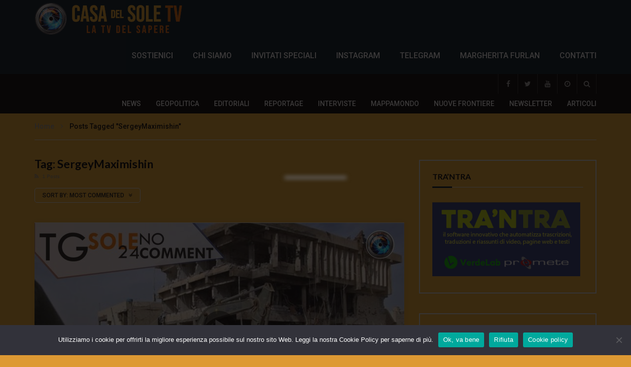

--- FILE ---
content_type: text/html; charset=UTF-8
request_url: https://casadelsole.tv/tag/sergeymaximishin/?tag=sergeymaximishin&archive_query=comment&alphabet_filter
body_size: 121348
content:
<!doctype html>
<html lang="it-IT">

<head>
	<meta charset="UTF-8">
	<meta name="viewport" content="width=device-width, initial-scale=1">
    			<meta property="fb:app_id" content="100009356560428" />
			<link rel="profile" href="https://gmpg.org/xfn/11">
	<meta name='robots' content='index, follow, max-image-preview:large, max-snippet:-1, max-video-preview:-1' />
	<style>img:is([sizes="auto" i], [sizes^="auto," i]) { contain-intrinsic-size: 3000px 1500px }</style>
	<meta property="og:title" content="Casa del Sole TV"/>
<meta property="og:description" content="La TV del Sapere"/>
<meta property="og:image" content="https://casadelsole.tv/wp-content/uploads/2021/02/Copertina-16.jpeg"/>
<meta property="og:image:width" content="1600" />
<meta property="og:image:height" content="900" />
<meta property="og:image:type" content="image/jpeg" />
<meta property="og:type" content="article"/>
<meta property="og:article:published_time" content="2021-02-25 20:00:42"/>
<meta property="og:article:modified_time" content="2021-02-26 19:15:13"/>
<meta property="og:article:tag" content="Africa"/>
<meta property="og:article:tag" content="Alibaba"/>
<meta property="og:article:tag" content="AsianDevelopmentBank"/>
<meta property="og:article:tag" content="biden"/>
<meta property="og:article:tag" content="Canada"/>
<meta property="og:article:tag" content="CasaDelSoleTG"/>
<meta property="og:article:tag" content="casadelsoleTV"/>
<meta property="og:article:tag" content="Censura"/>
<meta property="og:article:tag" content="cina"/>
<meta property="og:article:tag" content="Didattica"/>
<meta property="og:article:tag" content="educazione"/>
<meta property="og:article:tag" content="Francia"/>
<meta property="og:article:tag" content="Galizia"/>
<meta property="og:article:tag" content="GIULIETTOCHIESA"/>
<meta property="og:article:tag" content="grecia"/>
<meta property="og:article:tag" content="Himalaya"/>
<meta property="og:article:tag" content="Huesca"/>
<meta property="og:article:tag" content="lgbt"/>
<meta property="og:article:tag" content="Macron"/>
<meta property="og:article:tag" content="MargheritaFurlan"/>
<meta property="og:article:tag" content="MedioOriente"/>
<meta property="og:article:tag" content="Merkel"/>
<meta property="og:article:tag" content="Mit"/>
<meta property="og:article:tag" content="Nanotecnologie"/>
<meta property="og:article:tag" content="Navalny"/>
<meta property="og:article:tag" content="NuovaZelanda"/>
<meta property="og:article:tag" content="PCR"/>
<meta property="og:article:tag" content="Pechino"/>
<meta property="og:article:tag" content="PedroSanchez"/>
<meta property="og:article:tag" content="Putin"/>
<meta property="og:article:tag" content="QuoteArcobaleno"/>
<meta property="og:article:tag" content="Quoterosa"/>
<meta property="og:article:tag" content="russofobia"/>
<meta property="og:article:tag" content="Scuola"/>
<meta property="og:article:tag" content="SergeyMaximishin"/>
<meta property="og:article:tag" content="Shenzhen"/>
<meta property="og:article:tag" content="Spagna"/>
<meta property="og:article:tag" content="Tecnologia"/>
<meta property="og:article:tag" content="Trudeau"/>
<meta property="og:article:tag" content="viadellaseta"/>
<meta property="og:article:tag" content="Wireless"/>
<meta name="twitter:card" content="summary">
<meta name="twitter:title" content="Casa del Sole TV"/>
<meta name="twitter:description" content="La TV del Sapere"/>
<meta name="twitter:image" content="https://casadelsole.tv/wp-content/uploads/2021/02/Copertina-16.jpeg"/>

	<!-- This site is optimized with the Yoast SEO plugin v25.2 - https://yoast.com/wordpress/plugins/seo/ -->
	<title>SergeyMaximishin Archivi - Casa del Sole TV</title>
	<link rel="canonical" href="https://casadelsole.tv/tag/sergeymaximishin/" />
	<meta property="og:url" content="https://casadelsole.tv/tag/sergeymaximishin/" />
	<meta property="og:site_name" content="Casa del Sole TV" />
	<meta name="twitter:site" content="@CasadelsoleTv" />
	<script type="application/ld+json" class="yoast-schema-graph">{"@context":"https://schema.org","@graph":[{"@type":"CollectionPage","@id":"https://casadelsole.tv/tag/sergeymaximishin/","url":"https://casadelsole.tv/tag/sergeymaximishin/","name":"SergeyMaximishin Archivi - Casa del Sole TV","isPartOf":{"@id":"https://casadelsole.tv/#website"},"primaryImageOfPage":{"@id":"https://casadelsole.tv/tag/sergeymaximishin/#primaryimage"},"image":{"@id":"https://casadelsole.tv/tag/sergeymaximishin/#primaryimage"},"thumbnailUrl":"https://casadelsole.tv/wp-content/uploads/2021/02/Copertina-16.jpeg","breadcrumb":{"@id":"https://casadelsole.tv/tag/sergeymaximishin/#breadcrumb"},"inLanguage":"it-IT"},{"@type":"ImageObject","inLanguage":"it-IT","@id":"https://casadelsole.tv/tag/sergeymaximishin/#primaryimage","url":"https://casadelsole.tv/wp-content/uploads/2021/02/Copertina-16.jpeg","contentUrl":"https://casadelsole.tv/wp-content/uploads/2021/02/Copertina-16.jpeg","width":1600,"height":900},{"@type":"BreadcrumbList","@id":"https://casadelsole.tv/tag/sergeymaximishin/#breadcrumb","itemListElement":[{"@type":"ListItem","position":1,"name":"Home","item":"https://casadelsole.tv/"},{"@type":"ListItem","position":2,"name":"SergeyMaximishin"}]},{"@type":"WebSite","@id":"https://casadelsole.tv/#website","url":"https://casadelsole.tv/","name":"La Casa del Sole TV","description":"La TV del Sapere","publisher":{"@id":"https://casadelsole.tv/#organization"},"potentialAction":[{"@type":"SearchAction","target":{"@type":"EntryPoint","urlTemplate":"https://casadelsole.tv/?s={search_term_string}"},"query-input":{"@type":"PropertyValueSpecification","valueRequired":true,"valueName":"search_term_string"}}],"inLanguage":"it-IT"},{"@type":"Organization","@id":"https://casadelsole.tv/#organization","name":"Casa Del Sole","url":"https://casadelsole.tv/","logo":{"@type":"ImageObject","inLanguage":"it-IT","@id":"https://casadelsole.tv/#/schema/logo/image/","url":"https://casadelsole.tv/wp-content/uploads/2020/08/Casa-del-Sole_La-TV-della-Conoscenza_256.png","contentUrl":"https://casadelsole.tv/wp-content/uploads/2020/08/Casa-del-Sole_La-TV-della-Conoscenza_256.png","width":256,"height":256,"caption":"Casa Del Sole"},"image":{"@id":"https://casadelsole.tv/#/schema/logo/image/"},"sameAs":["https://www.facebook.com/casadelsole.tv/","https://x.com/CasadelsoleTv","https://www.youtube.com/channel/UCXmbJzoDFpSkvodIoBHND8A"]}]}</script>
	<!-- / Yoast SEO plugin. -->


<link rel='dns-prefetch' href='//ajax.googleapis.com' />
<link rel='dns-prefetch' href='//js.stripe.com' />
<link rel='dns-prefetch' href='//fonts.googleapis.com' />
<link rel='preconnect' href='https://fonts.gstatic.com' crossorigin />
<link rel="alternate" type="application/rss+xml" title="Casa del Sole TV &raquo; Feed" href="https://casadelsole.tv/feed/" />
<link rel="alternate" type="application/rss+xml" title="Casa del Sole TV &raquo; Feed dei commenti" href="https://casadelsole.tv/comments/feed/" />
<link rel="alternate" type="text/calendar" title="Casa del Sole TV &raquo; iCal Feed" href="https://casadelsole.tv/events/?ical=1" />
<link rel="alternate" type="application/rss+xml" title="Casa del Sole TV &raquo; SergeyMaximishin Feed del tag" href="https://casadelsole.tv/tag/sergeymaximishin/feed/" />
<style id='classic-theme-styles-inline-css' type='text/css'>
/*! This file is auto-generated */
.wp-block-button__link{color:#fff;background-color:#32373c;border-radius:9999px;box-shadow:none;text-decoration:none;padding:calc(.667em + 2px) calc(1.333em + 2px);font-size:1.125em}.wp-block-file__button{background:#32373c;color:#fff;text-decoration:none}
</style>
<style id='givewp-campaign-comments-block-style-inline-css' type='text/css'>
.givewp-campaign-comment-block-card{display:flex;gap:var(--givewp-spacing-3);padding:var(--givewp-spacing-4) 0}.givewp-campaign-comment-block-card__avatar{align-items:center;border-radius:50%;display:flex;height:40px;justify-content:center;width:40px}.givewp-campaign-comment-block-card__avatar img{align-items:center;border-radius:50%;display:flex;height:auto;justify-content:center;min-width:40px;width:100%}.givewp-campaign-comment-block-card__donor-name{color:var(--givewp-neutral-700);font-size:1rem;font-weight:600;line-height:1.5;margin:0;text-align:left}.givewp-campaign-comment-block-card__details{align-items:center;color:var(--givewp-neutral-400);display:flex;font-size:.875rem;font-weight:500;gap:var(--givewp-spacing-2);height:auto;line-height:1.43;margin:2px 0 var(--givewp-spacing-3) 0;text-align:left}.givewp-campaign-comment-block-card__comment{color:var(--givewp-neutral-700);font-size:1rem;line-height:1.5;margin:0;text-align:left}.givewp-campaign-comment-block-card__read-more{background:none;border:none;color:var(--givewp-blue-500);cursor:pointer;font-size:.875rem;line-height:1.43;outline:none;padding:0}
.givewp-campaign-comments-block-empty-state{align-items:center;background-color:var(--givewp-shades-white);border:1px solid var(--givewp-neutral-50);border-radius:.5rem;display:flex;flex-direction:column;justify-content:center;padding:var(--givewp-spacing-6)}.givewp-campaign-comments-block-empty-state__details{align-items:center;display:flex;flex-direction:column;gap:var(--givewp-spacing-1);justify-content:center;margin:.875rem 0}.givewp-campaign-comments-block-empty-state__title{color:var(--givewp-neutral-700);font-size:1rem;font-weight:500;margin:0}.givewp-campaign-comments-block-empty-state__description{color:var(--givewp-neutral-700);font-size:.875rem;line-height:1.43;margin:0}
.givewp-campaign-comment-block{background-color:var(--givewp-shades-white);display:flex;flex-direction:column;gap:var(--givewp-spacing-2);padding:var(--givewp-spacing-6) 0}.givewp-campaign-comment-block__title{color:var(--givewp-neutral-900);font-size:18px;font-weight:600;line-height:1.56;margin:0;text-align:left}.givewp-campaign-comment-block__cta{align-items:center;background-color:var(--givewp-neutral-50);border-radius:4px;color:var(--giewp-neutral-500);display:flex;font-size:14px;font-weight:600;gap:8px;height:36px;line-height:1.43;margin:0;padding:var(--givewp-spacing-2) var(--givewp-spacing-4);text-align:left}

</style>
<style id='givewp-campaign-cover-block-style-inline-css' type='text/css'>
.givewp-campaign-selector{border:1px solid #e5e7eb;border-radius:5px;box-shadow:0 2px 4px 0 rgba(0,0,0,.05);display:flex;flex-direction:column;gap:20px;padding:40px 24px}.givewp-campaign-selector__label{padding-bottom:16px}.givewp-campaign-selector__select input[type=text]:focus{border-color:transparent;box-shadow:0 0 0 1px transparent;outline:2px solid transparent}.givewp-campaign-selector__logo{align-self:center}.givewp-campaign-selector__open{background:#2271b1;border:none;border-radius:5px;color:#fff;cursor:pointer;padding:.5rem 1rem}.givewp-campaign-selector__submit{background-color:#27ae60;border:0;border-radius:5px;color:#fff;font-weight:700;outline:none;padding:1rem;text-align:center;transition:.2s;width:100%}.givewp-campaign-selector__submit:disabled{background-color:#f3f4f6;color:#9ca0af}.givewp-campaign-selector__submit:hover:not(:disabled){cursor:pointer;filter:brightness(1.2)}
.givewp-campaign-cover-block__button{align-items:center;border:1px solid #2271b1;border-radius:2px;color:#2271b1;display:flex;justify-content:center;margin-bottom:.5rem;min-height:32px;width:100%}.givewp-campaign-cover-block__image{border-radius:2px;display:flex;flex-grow:1;margin-bottom:.5rem;max-height:4.44rem;-o-object-fit:cover;object-fit:cover;width:100%}.givewp-campaign-cover-block__help-text{color:#4b5563;font-size:.75rem;font-stretch:normal;font-style:normal;font-weight:400;letter-spacing:normal;line-height:1.4;text-align:left}.givewp-campaign-cover-block__edit-campaign-link{align-items:center;display:inline-flex;font-size:.75rem;font-stretch:normal;font-style:normal;font-weight:400;gap:.125rem;line-height:1.4}.givewp-campaign-cover-block__edit-campaign-link svg{fill:currentColor;height:1.25rem;width:1.25rem}.givewp-campaign-cover-block-preview__image{align-items:center;display:flex;height:100%;justify-content:center;width:100%}

</style>
<style id='givewp-campaign-donations-style-inline-css' type='text/css'>
.givewp-campaign-donations-block{padding:1.5rem 0}.givewp-campaign-donations-block *{font-family:Inter,sans-serif}.givewp-campaign-donations-block .givewp-campaign-donations-block__header{align-items:center;display:flex;justify-content:space-between;margin-bottom:.5rem}.givewp-campaign-donations-block .givewp-campaign-donations-block__title{color:var(--givewp-neutral-900);font-size:1.125rem;font-weight:600;line-height:1.56;margin:0}.givewp-campaign-donations-block .givewp-campaign-donations-block__donations{display:grid;gap:.5rem;margin:0;padding:0}.givewp-campaign-donations-block .givewp-campaign-donations-block__donation,.givewp-campaign-donations-block .givewp-campaign-donations-block__empty-state{background-color:var(--givewp-shades-white);border:1px solid var(--givewp-neutral-50);border-radius:.5rem;display:flex;padding:1rem}.givewp-campaign-donations-block .givewp-campaign-donations-block__donation{align-items:center;gap:.75rem}.givewp-campaign-donations-block .givewp-campaign-donations-block__donation-icon{align-items:center;display:flex}.givewp-campaign-donations-block .givewp-campaign-donations-block__donation-icon img{border-radius:100%;height:2.5rem;-o-object-fit:cover;object-fit:cover;width:2.5rem}.givewp-campaign-donations-block .givewp-campaign-donations-block__donation-info{display:flex;flex-direction:column;justify-content:center;row-gap:.25rem}.givewp-campaign-donations-block .givewp-campaign-donations-block__donation-description{color:var(--givewp-neutral-500);font-size:1rem;font-weight:500;line-height:1.5;margin:0}.givewp-campaign-donations-block .givewp-campaign-donations-block__donation-description strong{color:var(--givewp-neutral-700);font-weight:600}.givewp-campaign-donations-block .givewp-campaign-donations-block__donation-date{align-items:center;color:var(--givewp-neutral-400);display:flex;font-size:.875rem;font-weight:500;line-height:1.43}.givewp-campaign-donations-block .givewp-campaign-donations-block__donation-ribbon{align-items:center;border-radius:100%;color:#1f2937;display:flex;height:1.25rem;justify-content:center;margin-left:auto;width:1.25rem}.givewp-campaign-donations-block .givewp-campaign-donations-block__donation-ribbon[data-position="1"]{background-color:gold}.givewp-campaign-donations-block .givewp-campaign-donations-block__donation-ribbon[data-position="2"]{background-color:silver}.givewp-campaign-donations-block .givewp-campaign-donations-block__donation-ribbon[data-position="3"]{background-color:#cd7f32;color:#fffaf2}.givewp-campaign-donations-block .givewp-campaign-donations-block__donation-amount{color:var(--givewp-neutral-700);font-size:1.125rem;font-weight:600;line-height:1.56;margin-left:auto}.givewp-campaign-donations-block .givewp-campaign-donations-block__footer{display:flex;justify-content:center;margin-top:.5rem}.givewp-campaign-donations-block .givewp-campaign-donations-block__donate-button button.givewp-donation-form-modal__open,.givewp-campaign-donations-block .givewp-campaign-donations-block__empty-button button.givewp-donation-form-modal__open,.givewp-campaign-donations-block .givewp-campaign-donations-block__load-more-button{background:none!important;border:1px solid var(--givewp-primary-color);border-radius:.5rem;color:var(--givewp-primary-color)!important;font-size:.875rem;font-weight:600;line-height:1.43;padding:.25rem 1rem!important}.givewp-campaign-donations-block .givewp-campaign-donations-block__donate-button button.givewp-donation-form-modal__open:hover,.givewp-campaign-donations-block .givewp-campaign-donations-block__empty-button button.givewp-donation-form-modal__open:hover,.givewp-campaign-donations-block .givewp-campaign-donations-block__load-more-button:hover{background:var(--givewp-primary-color)!important;color:var(--givewp-shades-white)!important}.givewp-campaign-donations-block .givewp-campaign-donations-block__empty-state{align-items:center;flex-direction:column;padding:1.5rem}.givewp-campaign-donations-block .givewp-campaign-donations-block__empty-description,.givewp-campaign-donations-block .givewp-campaign-donations-block__empty-title{color:var(--givewp-neutral-700);margin:0}.givewp-campaign-donations-block .givewp-campaign-donations-block__empty-title{font-size:1rem;font-weight:500;line-height:1.5}.givewp-campaign-donations-block .givewp-campaign-donations-block__empty-description{font-size:.875rem;line-height:1.43;margin-top:.25rem}.givewp-campaign-donations-block .givewp-campaign-donations-block__empty-icon{color:var(--givewp-secondary-color);margin-bottom:.875rem;order:-1}.givewp-campaign-donations-block .givewp-campaign-donations-block__empty-button{margin-top:.875rem}.givewp-campaign-donations-block .givewp-campaign-donations-block__empty-button button.givewp-donation-form-modal__open{border-radius:.25rem;padding:.5rem 1rem!important}

</style>
<style id='givewp-campaign-form-style-inline-css' type='text/css'>
.givewp-donation-form-modal{outline:none;overflow-y:scroll;padding:1rem;width:100%}.givewp-donation-form-modal[data-entering=true]{animation:modal-fade .3s,modal-zoom .6s}@keyframes modal-fade{0%{opacity:0}to{opacity:1}}@keyframes modal-zoom{0%{transform:scale(.8)}to{transform:scale(1)}}.givewp-donation-form-modal__overlay{align-items:center;background:rgba(0,0,0,.7);display:flex;flex-direction:column;height:var(--visual-viewport-height);justify-content:center;left:0;position:fixed;top:0;width:100vw;z-index:100}.givewp-donation-form-modal__overlay[data-loading=true]{display:none}.givewp-donation-form-modal__overlay[data-entering=true]{animation:modal-fade .3s}.givewp-donation-form-modal__overlay[data-exiting=true]{animation:modal-fade .15s ease-in reverse}.givewp-donation-form-modal__open__spinner{left:50%;line-height:1;position:absolute;top:50%;transform:translate(-50%,-50%);z-index:100}.givewp-donation-form-modal__open{position:relative}.givewp-donation-form-modal__close{background:#e7e8ed;border:1px solid transparent;border-radius:50%;cursor:pointer;display:flex;padding:.75rem;position:fixed;right:25px;top:25px;transition:.2s;width:-moz-fit-content;width:fit-content;z-index:999}.givewp-donation-form-modal__close svg{height:1rem;width:1rem}.givewp-donation-form-modal__close:active,.givewp-donation-form-modal__close:focus,.givewp-donation-form-modal__close:hover{background-color:#caccd7;border:1px solid #caccd7}.admin-bar .givewp-donation-form-modal{margin-top:32px}.admin-bar .givewp-donation-form-modal__close{top:57px}
.givewp-entity-selector{border:1px solid #e5e7eb;border-radius:5px;box-shadow:0 2px 4px 0 rgba(0,0,0,.05);display:flex;flex-direction:column;gap:20px;padding:40px 24px}.givewp-entity-selector__label{padding-bottom:16px}.givewp-entity-selector__select input[type=text]:focus{border-color:transparent;box-shadow:0 0 0 1px transparent;outline:2px solid transparent}.givewp-entity-selector__logo{align-self:center}.givewp-entity-selector__open{background:#2271b1;border:none;border-radius:5px;color:#fff;cursor:pointer;padding:.5rem 1rem}.givewp-entity-selector__submit{background-color:#27ae60;border:0;border-radius:5px;color:#fff;font-weight:700;outline:none;padding:1rem;text-align:center;transition:.2s;width:100%}.givewp-entity-selector__submit:disabled{background-color:#f3f4f6;color:#9ca0af}.givewp-entity-selector__submit:hover:not(:disabled){cursor:pointer;filter:brightness(1.2)}
.givewp-campaign-selector{border:1px solid #e5e7eb;border-radius:5px;box-shadow:0 2px 4px 0 rgba(0,0,0,.05);display:flex;flex-direction:column;gap:20px;padding:40px 24px}.givewp-campaign-selector__label{padding-bottom:16px}.givewp-campaign-selector__select input[type=text]:focus{border-color:transparent;box-shadow:0 0 0 1px transparent;outline:2px solid transparent}.givewp-campaign-selector__logo{align-self:center}.givewp-campaign-selector__open{background:#2271b1;border:none;border-radius:5px;color:#fff;cursor:pointer;padding:.5rem 1rem}.givewp-campaign-selector__submit{background-color:#27ae60;border:0;border-radius:5px;color:#fff;font-weight:700;outline:none;padding:1rem;text-align:center;transition:.2s;width:100%}.givewp-campaign-selector__submit:disabled{background-color:#f3f4f6;color:#9ca0af}.givewp-campaign-selector__submit:hover:not(:disabled){cursor:pointer;filter:brightness(1.2)}
.givewp-donation-form-link,.givewp-donation-form-modal__open{background:var(--givewp-primary-color,#2271b1);border:none;border-radius:5px;color:#fff;cursor:pointer;font-family:-apple-system,BlinkMacSystemFont,Segoe UI,Roboto,Oxygen-Sans,Ubuntu,Cantarell,Helvetica Neue,sans-serif;font-size:1rem;font-weight:500!important;line-height:1.5;padding:.75rem 1.25rem!important;text-decoration:none!important;transition:all .2s ease;width:100%}.givewp-donation-form-link:active,.givewp-donation-form-link:focus,.givewp-donation-form-link:focus-visible,.givewp-donation-form-link:hover,.givewp-donation-form-modal__open:active,.givewp-donation-form-modal__open:focus,.givewp-donation-form-modal__open:focus-visible,.givewp-donation-form-modal__open:hover{background-color:color-mix(in srgb,var(--givewp-primary-color,#2271b1),#000 20%)}.components-input-control__label{width:100%}.wp-block-givewp-campaign-form{position:relative}.wp-block-givewp-campaign-form form[id*=give-form] #give-gateway-radio-list>li input[type=radio]{display:inline-block}.wp-block-givewp-campaign-form iframe{pointer-events:none;width:100%!important}.give-change-donation-form-btn svg{margin-top:3px}.givewp-default-form-toggle{margin-top:var(--givewp-spacing-4)}

</style>
<style id='givewp-campaign-goal-style-inline-css' type='text/css'>
.givewp-campaign-goal{display:flex;flex-direction:column;gap:.5rem;padding-bottom:1rem}.givewp-campaign-goal__container{display:flex;flex-direction:row;justify-content:space-between}.givewp-campaign-goal__container-item{display:flex;flex-direction:column;gap:.2rem}.givewp-campaign-goal__container-item span{color:var(--givewp-neutral-500);font-size:12px;font-weight:600;letter-spacing:.48px;line-height:1.5;text-transform:uppercase}.givewp-campaign-goal__container-item strong{color:var(--givewp-neutral-900);font-size:20px;font-weight:600;line-height:1.6}.givewp-campaign-goal__progress-bar{display:flex}.givewp-campaign-goal__progress-bar-container{background-color:#f2f2f2;border-radius:14px;box-shadow:inset 0 1px 4px 0 rgba(0,0,0,.09);display:flex;flex-grow:1;height:8px}.givewp-campaign-goal__progress-bar-progress{background:var(--givewp-secondary-color,#2d802f);border-radius:14px;box-shadow:inset 0 1px 4px 0 rgba(0,0,0,.09);display:flex;height:8px}

</style>
<style id='givewp-campaign-stats-block-style-inline-css' type='text/css'>
.givewp-campaign-stats-block span{color:var(--givewp-neutral-500);display:block;font-size:12px;font-weight:600;letter-spacing:.48px;line-height:1.5;margin-bottom:2px;text-align:left;text-transform:uppercase}.givewp-campaign-stats-block strong{color:var(--givewp-neutral-900);font-size:20px;font-weight:600;letter-spacing:normal;line-height:1.6}

</style>
<style id='givewp-campaign-donate-button-style-inline-css' type='text/css'>
.givewp-donation-form-link,.givewp-donation-form-modal__open{background:var(--givewp-primary-color,#2271b1);border:none;border-radius:5px;color:#fff;cursor:pointer;font-family:-apple-system,BlinkMacSystemFont,Segoe UI,Roboto,Oxygen-Sans,Ubuntu,Cantarell,Helvetica Neue,sans-serif;font-size:1rem;font-weight:500!important;line-height:1.5;padding:.75rem 1.25rem!important;text-decoration:none!important;transition:all .2s ease;width:100%}.givewp-donation-form-link:active,.givewp-donation-form-link:focus,.givewp-donation-form-link:focus-visible,.givewp-donation-form-link:hover,.givewp-donation-form-modal__open:active,.givewp-donation-form-modal__open:focus,.givewp-donation-form-modal__open:focus-visible,.givewp-donation-form-modal__open:hover{background-color:color-mix(in srgb,var(--givewp-primary-color,#2271b1),#000 20%)}.give-change-donation-form-btn svg{margin-top:3px}.givewp-default-form-toggle{margin-top:var(--givewp-spacing-4)}

</style>
<style id='global-styles-inline-css' type='text/css'>
:root{--wp--preset--aspect-ratio--square: 1;--wp--preset--aspect-ratio--4-3: 4/3;--wp--preset--aspect-ratio--3-4: 3/4;--wp--preset--aspect-ratio--3-2: 3/2;--wp--preset--aspect-ratio--2-3: 2/3;--wp--preset--aspect-ratio--16-9: 16/9;--wp--preset--aspect-ratio--9-16: 9/16;--wp--preset--color--black: #000000;--wp--preset--color--cyan-bluish-gray: #abb8c3;--wp--preset--color--white: #ffffff;--wp--preset--color--pale-pink: #f78da7;--wp--preset--color--vivid-red: #cf2e2e;--wp--preset--color--luminous-vivid-orange: #ff6900;--wp--preset--color--luminous-vivid-amber: #fcb900;--wp--preset--color--light-green-cyan: #7bdcb5;--wp--preset--color--vivid-green-cyan: #00d084;--wp--preset--color--pale-cyan-blue: #8ed1fc;--wp--preset--color--vivid-cyan-blue: #0693e3;--wp--preset--color--vivid-purple: #9b51e0;--wp--preset--gradient--vivid-cyan-blue-to-vivid-purple: linear-gradient(135deg,rgba(6,147,227,1) 0%,rgb(155,81,224) 100%);--wp--preset--gradient--light-green-cyan-to-vivid-green-cyan: linear-gradient(135deg,rgb(122,220,180) 0%,rgb(0,208,130) 100%);--wp--preset--gradient--luminous-vivid-amber-to-luminous-vivid-orange: linear-gradient(135deg,rgba(252,185,0,1) 0%,rgba(255,105,0,1) 100%);--wp--preset--gradient--luminous-vivid-orange-to-vivid-red: linear-gradient(135deg,rgba(255,105,0,1) 0%,rgb(207,46,46) 100%);--wp--preset--gradient--very-light-gray-to-cyan-bluish-gray: linear-gradient(135deg,rgb(238,238,238) 0%,rgb(169,184,195) 100%);--wp--preset--gradient--cool-to-warm-spectrum: linear-gradient(135deg,rgb(74,234,220) 0%,rgb(151,120,209) 20%,rgb(207,42,186) 40%,rgb(238,44,130) 60%,rgb(251,105,98) 80%,rgb(254,248,76) 100%);--wp--preset--gradient--blush-light-purple: linear-gradient(135deg,rgb(255,206,236) 0%,rgb(152,150,240) 100%);--wp--preset--gradient--blush-bordeaux: linear-gradient(135deg,rgb(254,205,165) 0%,rgb(254,45,45) 50%,rgb(107,0,62) 100%);--wp--preset--gradient--luminous-dusk: linear-gradient(135deg,rgb(255,203,112) 0%,rgb(199,81,192) 50%,rgb(65,88,208) 100%);--wp--preset--gradient--pale-ocean: linear-gradient(135deg,rgb(255,245,203) 0%,rgb(182,227,212) 50%,rgb(51,167,181) 100%);--wp--preset--gradient--electric-grass: linear-gradient(135deg,rgb(202,248,128) 0%,rgb(113,206,126) 100%);--wp--preset--gradient--midnight: linear-gradient(135deg,rgb(2,3,129) 0%,rgb(40,116,252) 100%);--wp--preset--font-size--small: 13px;--wp--preset--font-size--medium: 20px;--wp--preset--font-size--large: 36px;--wp--preset--font-size--x-large: 42px;--wp--preset--spacing--20: 0.44rem;--wp--preset--spacing--30: 0.67rem;--wp--preset--spacing--40: 1rem;--wp--preset--spacing--50: 1.5rem;--wp--preset--spacing--60: 2.25rem;--wp--preset--spacing--70: 3.38rem;--wp--preset--spacing--80: 5.06rem;--wp--preset--shadow--natural: 6px 6px 9px rgba(0, 0, 0, 0.2);--wp--preset--shadow--deep: 12px 12px 50px rgba(0, 0, 0, 0.4);--wp--preset--shadow--sharp: 6px 6px 0px rgba(0, 0, 0, 0.2);--wp--preset--shadow--outlined: 6px 6px 0px -3px rgba(255, 255, 255, 1), 6px 6px rgba(0, 0, 0, 1);--wp--preset--shadow--crisp: 6px 6px 0px rgba(0, 0, 0, 1);}:where(.is-layout-flex){gap: 0.5em;}:where(.is-layout-grid){gap: 0.5em;}body .is-layout-flex{display: flex;}.is-layout-flex{flex-wrap: wrap;align-items: center;}.is-layout-flex > :is(*, div){margin: 0;}body .is-layout-grid{display: grid;}.is-layout-grid > :is(*, div){margin: 0;}:where(.wp-block-columns.is-layout-flex){gap: 2em;}:where(.wp-block-columns.is-layout-grid){gap: 2em;}:where(.wp-block-post-template.is-layout-flex){gap: 1.25em;}:where(.wp-block-post-template.is-layout-grid){gap: 1.25em;}.has-black-color{color: var(--wp--preset--color--black) !important;}.has-cyan-bluish-gray-color{color: var(--wp--preset--color--cyan-bluish-gray) !important;}.has-white-color{color: var(--wp--preset--color--white) !important;}.has-pale-pink-color{color: var(--wp--preset--color--pale-pink) !important;}.has-vivid-red-color{color: var(--wp--preset--color--vivid-red) !important;}.has-luminous-vivid-orange-color{color: var(--wp--preset--color--luminous-vivid-orange) !important;}.has-luminous-vivid-amber-color{color: var(--wp--preset--color--luminous-vivid-amber) !important;}.has-light-green-cyan-color{color: var(--wp--preset--color--light-green-cyan) !important;}.has-vivid-green-cyan-color{color: var(--wp--preset--color--vivid-green-cyan) !important;}.has-pale-cyan-blue-color{color: var(--wp--preset--color--pale-cyan-blue) !important;}.has-vivid-cyan-blue-color{color: var(--wp--preset--color--vivid-cyan-blue) !important;}.has-vivid-purple-color{color: var(--wp--preset--color--vivid-purple) !important;}.has-black-background-color{background-color: var(--wp--preset--color--black) !important;}.has-cyan-bluish-gray-background-color{background-color: var(--wp--preset--color--cyan-bluish-gray) !important;}.has-white-background-color{background-color: var(--wp--preset--color--white) !important;}.has-pale-pink-background-color{background-color: var(--wp--preset--color--pale-pink) !important;}.has-vivid-red-background-color{background-color: var(--wp--preset--color--vivid-red) !important;}.has-luminous-vivid-orange-background-color{background-color: var(--wp--preset--color--luminous-vivid-orange) !important;}.has-luminous-vivid-amber-background-color{background-color: var(--wp--preset--color--luminous-vivid-amber) !important;}.has-light-green-cyan-background-color{background-color: var(--wp--preset--color--light-green-cyan) !important;}.has-vivid-green-cyan-background-color{background-color: var(--wp--preset--color--vivid-green-cyan) !important;}.has-pale-cyan-blue-background-color{background-color: var(--wp--preset--color--pale-cyan-blue) !important;}.has-vivid-cyan-blue-background-color{background-color: var(--wp--preset--color--vivid-cyan-blue) !important;}.has-vivid-purple-background-color{background-color: var(--wp--preset--color--vivid-purple) !important;}.has-black-border-color{border-color: var(--wp--preset--color--black) !important;}.has-cyan-bluish-gray-border-color{border-color: var(--wp--preset--color--cyan-bluish-gray) !important;}.has-white-border-color{border-color: var(--wp--preset--color--white) !important;}.has-pale-pink-border-color{border-color: var(--wp--preset--color--pale-pink) !important;}.has-vivid-red-border-color{border-color: var(--wp--preset--color--vivid-red) !important;}.has-luminous-vivid-orange-border-color{border-color: var(--wp--preset--color--luminous-vivid-orange) !important;}.has-luminous-vivid-amber-border-color{border-color: var(--wp--preset--color--luminous-vivid-amber) !important;}.has-light-green-cyan-border-color{border-color: var(--wp--preset--color--light-green-cyan) !important;}.has-vivid-green-cyan-border-color{border-color: var(--wp--preset--color--vivid-green-cyan) !important;}.has-pale-cyan-blue-border-color{border-color: var(--wp--preset--color--pale-cyan-blue) !important;}.has-vivid-cyan-blue-border-color{border-color: var(--wp--preset--color--vivid-cyan-blue) !important;}.has-vivid-purple-border-color{border-color: var(--wp--preset--color--vivid-purple) !important;}.has-vivid-cyan-blue-to-vivid-purple-gradient-background{background: var(--wp--preset--gradient--vivid-cyan-blue-to-vivid-purple) !important;}.has-light-green-cyan-to-vivid-green-cyan-gradient-background{background: var(--wp--preset--gradient--light-green-cyan-to-vivid-green-cyan) !important;}.has-luminous-vivid-amber-to-luminous-vivid-orange-gradient-background{background: var(--wp--preset--gradient--luminous-vivid-amber-to-luminous-vivid-orange) !important;}.has-luminous-vivid-orange-to-vivid-red-gradient-background{background: var(--wp--preset--gradient--luminous-vivid-orange-to-vivid-red) !important;}.has-very-light-gray-to-cyan-bluish-gray-gradient-background{background: var(--wp--preset--gradient--very-light-gray-to-cyan-bluish-gray) !important;}.has-cool-to-warm-spectrum-gradient-background{background: var(--wp--preset--gradient--cool-to-warm-spectrum) !important;}.has-blush-light-purple-gradient-background{background: var(--wp--preset--gradient--blush-light-purple) !important;}.has-blush-bordeaux-gradient-background{background: var(--wp--preset--gradient--blush-bordeaux) !important;}.has-luminous-dusk-gradient-background{background: var(--wp--preset--gradient--luminous-dusk) !important;}.has-pale-ocean-gradient-background{background: var(--wp--preset--gradient--pale-ocean) !important;}.has-electric-grass-gradient-background{background: var(--wp--preset--gradient--electric-grass) !important;}.has-midnight-gradient-background{background: var(--wp--preset--gradient--midnight) !important;}.has-small-font-size{font-size: var(--wp--preset--font-size--small) !important;}.has-medium-font-size{font-size: var(--wp--preset--font-size--medium) !important;}.has-large-font-size{font-size: var(--wp--preset--font-size--large) !important;}.has-x-large-font-size{font-size: var(--wp--preset--font-size--x-large) !important;}
:where(.wp-block-post-template.is-layout-flex){gap: 1.25em;}:where(.wp-block-post-template.is-layout-grid){gap: 1.25em;}
:where(.wp-block-columns.is-layout-flex){gap: 2em;}:where(.wp-block-columns.is-layout-grid){gap: 2em;}
:root :where(.wp-block-pullquote){font-size: 1.5em;line-height: 1.6;}
</style>
<link rel='stylesheet' id='wpo_min-header-0-css' href='https://casadelsole.tv/wp-content/cache/wpo-minify/1767038131/assets/wpo-minify-header-8b1748e4.min.css' type='text/css' media='all' />
<link rel='stylesheet' id='wpo_min-header-1-css' href='https://casadelsole.tv/wp-content/cache/wpo-minify/1767038131/assets/wpo-minify-header-89f80e54.min.css' type='text/css' media='print' />
<link rel='stylesheet' id='wpo_min-header-2-css' href='https://casadelsole.tv/wp-content/cache/wpo-minify/1767038131/assets/wpo-minify-header-cf1709da.min.css' type='text/css' media='all' />
<!-- ERROR: WP-Optimize minify was not allowed to save its cache on - wp-content/cache/wpo-minify/1767038131/assets/wpo-minify-header-00000001.min.js --><!-- Please check if the path above is correct and ensure your server has write permission there! --><!-- If you found a bug, please report this on https://wordpress.org/support/plugin/wp-optimize/ --><script type="text/javascript" src="https://casadelsole.tv/wp-content/cache/wpo-minify/1767038131/assets/wpo-minify-header-811919b0.min.js" id="wpo_min-header-0-js"></script>
<script type="text/javascript" src="https://casadelsole.tv/wp-content/cache/wpo-minify/1767038131/assets/wpo-minify-header-bcca1827.min.js" id="wpo_min-header-1-js"></script>
<script type="text/javascript" src="https://casadelsole.tv/wp-content/cache/wpo-minify/1767038131/assets/wpo-minify-header-03a31519.min.js" id="wpo_min-header-2-js"></script>
<script type="text/javascript" id="wpo_min-header-3-js-extra">
/* <![CDATA[ */
var vidorev_jav_plugin_js_object = {"youtube_library_url":"https:\/\/www.youtube.com\/iframe_api","vimeo_library_url":"https:\/\/player.vimeo.com\/api\/player.js","dailymotion_library_url":"https:\/\/api.dmcdn.net\/all.js","facebook_library_url":"https:\/\/connect.facebook.net\/it_IT\/sdk.js?ver=6.0#xfbml=1&version=v6.0&appId=100009356560428&autoLogAppEvents=1","twitch_library_url":"https:\/\/player.twitch.tv\/js\/embed\/v1.js","google_ima_library_url":"https:\/\/imasdk.googleapis.com\/js\/sdkloader\/ima3.js","google_adsense_library_url":"https:\/\/pagead2.googlesyndication.com\/pagead\/js\/adsbygoogle.js","jwplayer_library_url":"","mediaelement_library_url":"https:\/\/casadelsole.tv\/wp-content\/plugins\/vidorev-extensions\/assets\/front-end\/mediaelement\/mediaelement.all.js","plyr_library_url":"https:\/\/casadelsole.tv\/wp-content\/plugins\/vidorev-extensions\/assets\/front-end\/plyr\/plyr.min.js","imdb_logo_url":"https:\/\/casadelsole.tv\/wp-content\/plugins\/vidorev-extensions\/assets\/front-end\/img\/IMDB_Logo","youtube_rel":"yes","youtube_modestbranding":"yes","youtube_showinfo":"yes","youtube_broadcasts_params":[]};
var vidorev_jav_plugin_video_ads_object = [];
var vidorev_jav_js_object = {"admin_ajax":"https:\/\/casadelsole.tv\/wp-admin\/admin-ajax.php","query_vars":{"tag":"sergeymaximishin","error":"","m":"","p":0,"post_parent":"","subpost":"","subpost_id":"","attachment":"","attachment_id":0,"name":"","pagename":"","page_id":0,"second":"","minute":"","hour":"","day":0,"monthnum":0,"year":0,"w":0,"category_name":"","cat":"","tag_id":946,"author":"","author_name":"","feed":"","tb":"","paged":0,"meta_key":"","meta_value":"","preview":"","s":"","sentence":"","title":"","fields":"all","menu_order":"","embed":"","category__in":[],"category__not_in":[],"category__and":[],"post__in":[],"post__not_in":["10073","10123","10326","11475"],"post_name__in":[],"tag__in":[],"tag__not_in":[],"tag__and":[],"tag_slug__in":["sergeymaximishin"],"tag_slug__and":[],"post_parent__in":[],"post_parent__not_in":[],"author__in":[],"author__not_in":[],"search_columns":[],"post_type":["tribe_events","post"],"orderby":"comment_count date","order":"DESC","ignore_sticky_posts":false,"suppress_filters":false,"cache_results":true,"update_post_term_cache":true,"update_menu_item_cache":false,"lazy_load_term_meta":true,"update_post_meta_cache":true,"posts_per_page":10,"nopaging":false,"comments_per_page":"50","no_found_rows":false},"video_auto_play":"off","vid_auto_play_mute":"on","number_format":"short","single_post_comment_type":"wp","origin_url":"https:\/\/casadelsole.tv","is_user_logged_in":"","video_lightbox_suggested":"on","video_lightbox_comments":"off","translate_close":"Close","translate_suggested":"Suggested","translate_comments":"Live comments","translate_auto_next":"Auto next","translate_loading":"Loading","translate_public_comment":"Add a public comment","translate_post_comment":"Post comment","translate_reset":"Reset","translate_login_comment":"Please login to post a comment","translate_text_load_ad":"Loading advertisement...","translate_skip_ad":"Skip Ad","translate_skip_ad_in":"Skip ad in","translate_up_next":"Up next","translate_cancel":"cancel","translate_reported":"Reported","translate_confirm_delete":"Are you sure you want to delete this item?","translate_delete_success":"The post has been deleted.","translate_loading_preview":"Loading Preview","translate_currently_offline":"Currently Offline","translate_live_or_ended":"Live Streaming or Ended","archive_query":"comment","theme_image_ratio":"16_9","security":"6aecf615f3","login_url":""};
var vidorev_jav_js_preview = [];
/* ]]> */
</script>
<script type="text/javascript" src="https://casadelsole.tv/wp-content/cache/wpo-minify/1767038131/assets/wpo-minify-header-30f51223.min.js" id="wpo_min-header-3-js"></script>
<script type="text/javascript" id="give-stripe-js-js-extra">
/* <![CDATA[ */
var give_stripe_vars = {"zero_based_currency":"","zero_based_currencies_list":["JPY","KRW","CLP","ISK","BIF","DJF","GNF","KHR","KPW","LAK","LKR","MGA","MZN","VUV"],"sitename":"Casa del Sole TV","checkoutBtnTitle":"Dona","publishable_key":"pk_live_51Im3toDpdje3ajNIyWxC5qqAg9kvhwjePR2gL0Rzh2x4cwN7ip4cCPNidhSzChkFeUpcTR4lC40RjvyEkbPKqmrK00oFyPQy5F","checkout_image":"","checkout_address":"","checkout_processing_text":"Elaborazione della donazione in corso...","give_version":"4.13.2","cc_fields_format":"multi","card_number_placeholder_text":"Numero della carta","card_cvc_placeholder_text":"CVC","donate_button_text":"Dona ora","element_font_styles":{"cssSrc":false},"element_base_styles":{"color":"#32325D","fontWeight":500,"fontSize":"16px","fontSmoothing":"antialiased","::placeholder":{"color":"#222222"},":-webkit-autofill":{"color":"#e39f48"}},"element_complete_styles":{},"element_empty_styles":{},"element_invalid_styles":{},"float_labels":"","base_country":"IT","preferred_locale":"it","stripe_card_update":"","stripe_becs_update":""};
/* ]]> */
</script>
<script type="text/javascript" src="https://js.stripe.com/v3/" id="give-stripe-js-js"></script>
<script type="text/javascript" src="https://casadelsole.tv/wp-content/cache/wpo-minify/1767038131/assets/wpo-minify-header-8f5c0947.min.js" id="wpo_min-header-7-js"></script>
<script type="text/javascript" id="wpo_min-header-9-js-extra">
/* <![CDATA[ */
var give_global_vars = {"ajaxurl":"https:\/\/casadelsole.tv\/wp-admin\/admin-ajax.php","checkout_nonce":"a52ac95015","currency":"EUR","currency_sign":"\u20ac","currency_pos":"before","thousands_separator":"'","decimal_separator":",","no_gateway":"Seleziona un metodo di pagamento.","bad_minimum":"L'importo minimo di una donazione personalizzata per questo modulo \u00e8 di","bad_maximum":"L'importo massimo della donazione per questo modulo \u00e8","general_loading":"Caricamento in corso...","purchase_loading":"Attendi...","textForOverlayScreen":"<h3>Elaborazione in corso...<\/h3><p>Ci vorr\u00e0 solo un attimo!<\/p>","number_decimals":"2","is_test_mode":"","give_version":"4.13.2","magnific_options":{"main_class":"give-modal","close_on_bg_click":false},"form_translation":{"payment-mode":"Seleziona un metodo di pagamento.","give_first":"Inserisci il tuo nome.","give_last":"Inserisci il tuo cognome.","give_email":"Inserisci un indirizzo email valido.","give_user_login":"Indirizzo email o nome utente non valido.","give_user_pass":"Inserisci una password.","give_user_pass_confirm":"Inserisci conferma della password.","give_agree_to_terms":"Devi accettare i termini e condizioni."},"confirm_email_sent_message":"Controlla la tua email e fai clic sul link d'accesso per la cronologia completa delle tua donazioni.","ajax_vars":{"ajaxurl":"https:\/\/casadelsole.tv\/wp-admin\/admin-ajax.php","ajaxNonce":"0e1026bcbb","loading":"Caricamento in corso","select_option":"Seleziona un'opzione","default_gateway":"paypal","permalinks":"1","number_decimals":2},"cookie_hash":"31c8dffa9e31d959bdd5e4654fce5b9c","session_nonce_cookie_name":"wp-give_session_reset_nonce_31c8dffa9e31d959bdd5e4654fce5b9c","session_cookie_name":"wp-give_session_31c8dffa9e31d959bdd5e4654fce5b9c","delete_session_nonce_cookie":"0"};
var giveApiSettings = {"root":"https:\/\/casadelsole.tv\/wp-json\/give-api\/v2\/","rest_base":"give-api\/v2"};
var Give_Recurring_Vars = {"email_access":"1","pretty_intervals":{"1":"Every","2":"Every two","3":"Every three","4":"Every four","5":"Every five","6":"Every six"},"pretty_periods":{"day":"Daily","week":"Weekly","month":"Mensilmente","quarter":"Quarterly","half-year":"Semi-Annually","year":"Yearly"},"messages":{"daily_forbidden":"The selected payment method does not support daily recurring giving. Please select another payment method or supported giving frequency.","confirm_cancel":"Are you sure you want to cancel this subscription?"},"multi_level_message_pre_text":"You have chosen to donate"};
/* ]]> */
</script>
<script type="text/javascript" src="https://casadelsole.tv/wp-content/cache/wpo-minify/1767038131/assets/wpo-minify-header-4ce62c03.min.js" id="wpo_min-header-9-js"></script>
<link rel="https://api.w.org/" href="https://casadelsole.tv/wp-json/" /><link rel="alternate" title="JSON" type="application/json" href="https://casadelsole.tv/wp-json/wp/v2/tags/946" /><link rel="EditURI" type="application/rsd+xml" title="RSD" href="https://casadelsole.tv/xmlrpc.php?rsd" />
<meta name="generator" content="WordPress 6.8.3" />
<meta name="generator" content="Everest Forms 1.7.0.3" />
<meta name="generator" content="Redux 4.5.7" /><!-- This site is embedding videos using the Videojs HTML5 Player plugin v1.1.5 - http://wphowto.net/videojs-html5-player-for-wordpress-757 --><meta name="generator" content="Give v4.13.2" />
<meta name="tec-api-version" content="v1"><meta name="tec-api-origin" content="https://casadelsole.tv"><link rel="alternate" href="https://casadelsole.tv/wp-json/tribe/events/v1/events/?tags=sergeymaximishin" /><meta name="generator" content="Elementor 3.29.2; features: additional_custom_breakpoints, e_local_google_fonts; settings: css_print_method-external, google_font-enabled, font_display-auto">
			<style>
				.e-con.e-parent:nth-of-type(n+4):not(.e-lazyloaded):not(.e-no-lazyload),
				.e-con.e-parent:nth-of-type(n+4):not(.e-lazyloaded):not(.e-no-lazyload) * {
					background-image: none !important;
				}
				@media screen and (max-height: 1024px) {
					.e-con.e-parent:nth-of-type(n+3):not(.e-lazyloaded):not(.e-no-lazyload),
					.e-con.e-parent:nth-of-type(n+3):not(.e-lazyloaded):not(.e-no-lazyload) * {
						background-image: none !important;
					}
				}
				@media screen and (max-height: 640px) {
					.e-con.e-parent:nth-of-type(n+2):not(.e-lazyloaded):not(.e-no-lazyload),
					.e-con.e-parent:nth-of-type(n+2):not(.e-lazyloaded):not(.e-no-lazyload) * {
						background-image: none !important;
					}
				}
			</style>
			<style type="text/css" id="custom-background-css">
body.custom-background { background-color: #dd9933; }
</style>
	<link rel="icon" href="https://casadelsole.tv/wp-content/uploads/2020/08/cropped-Casa-del-Sole_La-TV-della-Conoscenza_512-32x32.png" sizes="32x32" />
<link rel="icon" href="https://casadelsole.tv/wp-content/uploads/2020/08/cropped-Casa-del-Sole_La-TV-della-Conoscenza_512-192x192.png" sizes="192x192" />
<link rel="apple-touch-icon" href="https://casadelsole.tv/wp-content/uploads/2020/08/cropped-Casa-del-Sole_La-TV-della-Conoscenza_512-180x180.png" />
<meta name="msapplication-TileImage" content="https://casadelsole.tv/wp-content/uploads/2020/08/cropped-Casa-del-Sole_La-TV-della-Conoscenza_512-270x270.png" />
		<style type="text/css" id="wp-custom-css">
			header h3 a, header h2.h5 
{
	color:white;
}		</style>
		</head>

<body data-rsssl=1 class="archive tag tag-sergeymaximishin tag-946 custom-background wp-custom-logo wp-theme-vidorev wp-child-theme-vidorev-child cookies-not-set everest-forms-no-js give-recurring tribe-no-js  sticky-menu-on sticky-sidebar-on is-sidebar sidebar-right header-vid-movie fullwidth-mode-enable beeteam368 elementor-default elementor-kit-262">
	
		
	<div id="site-wrap-parent" class="site-wrap-parent site-wrap-parent-control">
		
					
		<div id="site-wrap-children" class="site-wrap-children site-wrap-children-control">
			
                        
							
                
                <header id="site-header" class="site-header header-movie site-header-control">
                    <div class="nav-wrap nav-wrap-control">
	<div class="main-nav main-nav-control">
		<div class="site__container fullwidth-vidorev-ctrl container-control">
			<div class="site__row auto-width">
				
				<div class="site__col float-left nav-logo">
					<div class="nav-logo-img">
						<a href="https://casadelsole.tv/" title="Casa del Sole TV" class="logo-link">
										<img src="https://casadelsole.tv/wp-content/uploads/2021/04/casadelsole-logo-68.png" alt="Casa del Sole TV" class="main-logo">
					<img src="https://casadelsole.tv/wp-content/uploads/2021/04/casadelsole-logo-68.png" alt="Casa del Sole TV" class="main-logo-mobile">
					<img src="https://casadelsole.tv/wp-content/uploads/2021/04/casadelsole-logo-68.png" alt="Casa del Sole TV" class="sticky-logo">
								</a>
					</div>
				</div>
				
				<div class="site__col float-right top-search-box">
							<div class="top-search-box-wrapper">
			<form action="https://casadelsole.tv/" method="get">					
				<input class="search-terms-textfield search-terms-textfield-control" autocomplete="off" type="text" placeholder="Search..." name="s" value="">		
				<i class="fa fa-search" aria-hidden="true"></i>					
				<input type="submit" value="Search">							
			</form>
		</div>
					</div>
				
				<div class="site__col float-right nav-menu nav-menu-control navigation-font">
					<ul>
						<li id="menu-item-4591" class="menu-item menu-item-type-post_type menu-item-object-page menu-item-4591"><a href="https://casadelsole.tv/sostienici/">SOSTIENICI</a></li>
<li id="menu-item-13664" class="menu-item menu-item-type-post_type menu-item-object-page menu-item-13664"><a href="https://casadelsole.tv/chi-siamo/">CHI SIAMO</a></li>
<li id="menu-item-4659" class="menu-item menu-item-type-post_type menu-item-object-page menu-item-4659"><a href="https://casadelsole.tv/invitati-speciali/">INVITATI SPECIALI</a></li>
<li id="menu-item-17903" class="menu-item menu-item-type-custom menu-item-object-custom menu-item-17903"><a href="https://www.instagram.com/casadelsoletv/">INSTAGRAM</a></li>
<li id="menu-item-17904" class="menu-item menu-item-type-custom menu-item-object-custom menu-item-17904"><a href="https://t.me/CASADELSOLETV">TELEGRAM</a></li>
<li id="menu-item-17905" class="menu-item menu-item-type-custom menu-item-object-custom menu-item-17905"><a href="https://margheritafurlan.it/">MARGHERITA FURLAN</a></li>
<li id="menu-item-325" class="menu-item menu-item-type-post_type menu-item-object-page menu-item-325"><a href="https://casadelsole.tv/contact/">CONTATTI</a></li>
					</ul>
				</div>
				
				<div class="site__col float-left nav-mobile-menu">
							<div class="button-wrap">
			<div class="button-menu-mobile button-menu-mobile-control">
				<span></span>			
				<span></span>			
				<span></span>			
				<span></span>			
				<span></span>			
			</div>
		</div>
					</div>
				
				<div class="site__col float-right top-search-box-mobile">
							<ul>
			<li class="top-search-elm top-search-elm-control">
				<a href="#" title="Search" class="top-search-dropdown top-search-dropdown-control">
					<span class="icon">
						<i class="fa fa-search" aria-hidden="true"></i>
					</span>						
				</a>
				<ul class="dark-background">
					<li class="top-search-box-dropdown">
						<form action="https://casadelsole.tv/" method="get">					
							<input class="search-terms-textfield search-terms-textfield-control" autocomplete="off" type="text" placeholder="Type and hit enter ..." name="s" value="">
							<input type="submit" value="Search">							
						</form>
					</li>
				</ul>
			</li>
		</ul>
					</div>
                
                <div class="site__col float-right top-login-box-mobile">
									</div>	
			
			</div>
		</div>
	</div>
</div>

<div class="top-nav top-nav-control dark-background">
	<div class="site__container fullwidth-vidorev-ctrl container-control">
		<div class="site__row auto-width">						
			
						
			<div class="site__col float-left top-videos">
				<div class="top-video-content">
					<div class="top-video-wrap">
											</div>
				</div>								
			</div>
			
			
			<div class="site__col float-right top-social">
				<div class="top-social-content">
							<ul class="social-block s-grid nav-style">
							<li class="facebook-link">
					<a href="https://www.facebook.com/casadelsole.tv/" title="Facebook" target="_blank">	
						<span class="icon">
							<i class="fa fa-facebook"></i>
						</span>							
					</a>
				</li>
							<li class="twitter-link">
					<a href="https://twitter.com/CasadelsoleTv" title="Twitter" target="_blank">	
						<span class="icon">
							<i class="fa fa-twitter"></i>
						</span>							
					</a>
				</li>
							<li class="youtube-link">
					<a href="https://www.youtube.com/channel/UCXmbJzoDFpSkvodIoBHND8A/" title="Youtube" target="_blank">	
						<span class="icon">
							<i class="fa fa-youtube"></i>
						</span>							
					</a>
				</li>
							<li class="watch-later-elm">
					<a href="https://casadelsole.tv/watch-later/" title="Watch later" class="top-watch-dropdown">
						<span class="icon">
							<i class="fa fa-clock-o" aria-hidden="true"></i>
							<span class="hasVideos-control"></span>
						</span>						
					</a>
					
								<ul class="top-watch-later-listing top-watch-later-listing-control dark-background">
				<li class="top-watch-later-items top-watch-later-control no-video"></li>
				<li class="watch-no-video">
					<div>
						<i class="fa fa-file-video-o" aria-hidden="true"></i><br>
						No videos yet!<br>
						Click on &quot;Watch later&quot; to put videos here<br>						
					</div>
				</li>
				<li class="view-all-hyperlink view-all-hyperlink-control">
										<a href="https://casadelsole.tv/watch-later/" title="View All Videos" class="basic-button basic-button-default">
						<span>View all videos</span> &nbsp; <i class="fa fa-play" aria-hidden="true"></i>
					</a>
				</li>
			</ul>
								
				</li>
							<li class="top-search-elm top-search-elm-control">
					<a href="#" title="Search" class="top-search-dropdown top-search-dropdown-control">
						<span class="icon">
							<i class="fa fa-search" aria-hidden="true"></i>
						</span>						
					</a>
					<ul class="dark-background">
						<li class="top-search-box-dropdown">
							<form action="https://casadelsole.tv/" method="get">					
								<input class="search-terms-textfield search-terms-textfield-control" autocomplete="off" type="text" placeholder="Type and hit enter ..." name="s" value="">
								<input type="submit" value="Search">							
							</form>
						</li>
					</ul>
				</li>
					</ul>
											</div>
			</div>
			
						<div class="site__col top-menu float-right navigation-font nav-font-size-12">
				<div class="top-menu-content">
					<ul>
						<li id="menu-item-4710" class="menu-item menu-item-type-taxonomy menu-item-object-category menu-item-has-children menu-item-4710"><a href="https://casadelsole.tv/category/news-notizie/">News</a>
<ul class="sub-menu">
	<li id="menu-item-5146" class="menu-item menu-item-type-taxonomy menu-item-object-category menu-item-5146"><a href="https://casadelsole.tv/category/news-notizie/">News</a></li>
	<li id="menu-item-4711" class="menu-item menu-item-type-taxonomy menu-item-object-category menu-item-4711"><a href="https://casadelsole.tv/category/news-notizie/no-comment/">No Comment</a></li>
</ul>
</li>
<li id="menu-item-4703" class="menu-item menu-item-type-taxonomy menu-item-object-category menu-item-has-children menu-item-4703"><a href="https://casadelsole.tv/category/geopolitica/">Geopolitica</a>
<ul class="sub-menu">
	<li id="menu-item-5147" class="menu-item menu-item-type-taxonomy menu-item-object-category menu-item-5147"><a href="https://casadelsole.tv/category/geopolitica/">Geopolitica</a></li>
	<li id="menu-item-4704" class="menu-item menu-item-type-taxonomy menu-item-object-category menu-item-4704"><a href="https://casadelsole.tv/category/geopolitica/africa/">AFRICA</a></li>
	<li id="menu-item-4705" class="menu-item menu-item-type-taxonomy menu-item-object-category menu-item-4705"><a href="https://casadelsole.tv/category/geopolitica/america/">AMERICA</a></li>
	<li id="menu-item-4706" class="menu-item menu-item-type-taxonomy menu-item-object-category menu-item-4706"><a href="https://casadelsole.tv/category/geopolitica/cina/">CINA</a></li>
	<li id="menu-item-4707" class="menu-item menu-item-type-taxonomy menu-item-object-category menu-item-4707"><a href="https://casadelsole.tv/category/geopolitica/europa/">EUROPA</a></li>
	<li id="menu-item-4708" class="menu-item menu-item-type-taxonomy menu-item-object-category menu-item-4708"><a href="https://casadelsole.tv/category/geopolitica/america-latina/">LATINO AMERICA</a></li>
	<li id="menu-item-4709" class="menu-item menu-item-type-taxonomy menu-item-object-category menu-item-4709"><a href="https://casadelsole.tv/category/geopolitica/russia/">RUSSIA</a></li>
	<li id="menu-item-4715" class="menu-item menu-item-type-taxonomy menu-item-object-category menu-item-4715"><a href="https://casadelsole.tv/category/geopolitica/medio-oriente/">MEDIO ORIENTE</a></li>
	<li id="menu-item-4716" class="menu-item menu-item-type-taxonomy menu-item-object-category menu-item-4716"><a href="https://casadelsole.tv/category/geopolitica/energia/">ENERGIA</a></li>
</ul>
</li>
<li id="menu-item-4665" class="menu-item menu-item-type-taxonomy menu-item-object-category menu-item-4665"><a href="https://casadelsole.tv/category/editoriali/">Editoriali</a></li>
<li id="menu-item-5145" class="menu-item menu-item-type-taxonomy menu-item-object-category menu-item-has-children menu-item-5145"><a href="https://casadelsole.tv/category/reportage/">Reportage</a>
<ul class="sub-menu">
	<li id="menu-item-5148" class="menu-item menu-item-type-taxonomy menu-item-object-category menu-item-5148"><a href="https://casadelsole.tv/category/reportage/">Reportage</a></li>
	<li id="menu-item-4664" class="menu-item menu-item-type-taxonomy menu-item-object-category menu-item-4664"><a href="https://casadelsole.tv/category/documentari-approfondimenti/">Documentari e Approfondimenti</a></li>
</ul>
</li>
<li id="menu-item-4718" class="menu-item menu-item-type-taxonomy menu-item-object-category menu-item-4718"><a href="https://casadelsole.tv/category/interviste/">Interviste</a></li>
<li id="menu-item-4714" class="menu-item menu-item-type-taxonomy menu-item-object-category menu-item-4714"><a href="https://casadelsole.tv/category/non-categorizzato/">Mappamondo</a></li>
<li id="menu-item-4713" class="menu-item menu-item-type-taxonomy menu-item-object-category menu-item-has-children menu-item-4713"><a href="https://casadelsole.tv/category/nuove-tecnologie-frontiere/">Nuove Frontiere</a>
<ul class="sub-menu">
	<li id="menu-item-5149" class="menu-item menu-item-type-taxonomy menu-item-object-category menu-item-5149"><a href="https://casadelsole.tv/category/nuove-tecnologie-frontiere/">Nuove Frontiere</a></li>
	<li id="menu-item-4712" class="menu-item menu-item-type-taxonomy menu-item-object-category menu-item-4712"><a href="https://casadelsole.tv/category/nuove-tecnologie-frontiere/5g/">5G</a></li>
</ul>
</li>
<li id="menu-item-17427" class="menu-item menu-item-type-post_type menu-item-object-page menu-item-17427"><a href="https://casadelsole.tv/newsletter/">Newsletter</a></li>
<li id="menu-item-5136" class="menu-item menu-item-type-taxonomy menu-item-object-category menu-item-5136"><a href="https://casadelsole.tv/category/articoli/">Articoli</a></li>
					</ul>
				</div>
			</div>
					
		</div>
	</div>		
</div>                    
                                    </header>
                
                
<div id="primary-content-wrap" class="primary-content-wrap">
	<div class="primary-content-control">
		<div class="site__container fullwidth-vidorev-ctrl container-control">
			
			<div class="site__row nav-breadcrumbs-elm"><div class="site__col"><div class="nav-breadcrumbs navigation-font nav-font-size-12"><div class="nav-breadcrumbs-wrap"><a class="neutral" href="https://casadelsole.tv/">Home</a> <i class="fa fa-angle-right icon-arrow"></i> <span class="current">Posts Tagged &quot;SergeyMaximishin&quot;</span></div></div></div></div>			
			<div class="site__row sidebar-direction">							
				<main id="main-content" class="site__col main-content">	
					
                                        
					<div class="blog-wrapper global-blog-wrapper blog-wrapper-control">
								<div class="archive-heading">
			<div class="archive-content">
									<div class="archive-img-lev"></div>
								<div class="archive-text">
					<h1 class="archive-title h2 extra-bold">Tag: SergeyMaximishin</h1>
					<div class="entry-meta post-meta meta-font">
						<div class="post-meta-wrap">
							<div class="archive-found-post">
								<i class="fa fa-rss" aria-hidden="true"></i>
								<span>1 Posts</span>
							</div>
						</div>
					</div>
					<div class="category-sort font-size-12">
						<ul class="sort-block sort-block-control">
							<li class="sort-block-list">
							
								<span class="default-item" data-sort="latest">
									<span>Sort by:</span> 
									<span>
										Most commented									</span>
									&nbsp; 
									<i class="fa fa-angle-double-down" aria-hidden="true"></i>
								</span>
								
																
								<ul class="sort-items">
									<li class="sort-item"><a href="https://casadelsole.tv/tag/sergeymaximishin/?tag=sergeymaximishin&#038;paged=1&#038;archive_query=latest&#038;alphabet_filter" title="Latest">Latest</a></li>									
									<li class="sort-item"><a href="https://casadelsole.tv/tag/sergeymaximishin/?tag=sergeymaximishin&#038;paged=1&#038;archive_query=comment&#038;alphabet_filter" title="Most commented">Most commented</a></li>
																			<li class="sort-item"><a href="https://casadelsole.tv/tag/sergeymaximishin/?tag=sergeymaximishin&#038;paged=1&#038;archive_query=view&#038;alphabet_filter" title="Most viewed">Most viewed</a></li>
																		
																			<li class="sort-item"><a href="https://casadelsole.tv/tag/sergeymaximishin/?tag=sergeymaximishin&#038;paged=1&#038;archive_query=like&#038;alphabet_filter" title="Most liked">Most liked</a></li>
																		
									<li class="sort-item"><a href="https://casadelsole.tv/tag/sergeymaximishin/?tag=sergeymaximishin&#038;paged=1&#038;archive_query=title&#038;alphabet_filter" title="Title">Title</a></li>
									
																		
																	</ul>
							</li>
						</ul>
					</div>
				</div>
			</div>
																			
		</div>
								<div class="blog-items blog-items-control site__row list-blog">
								<article id="post-10277" class="post-item site__col post-10277 post type-post status-publish format-video has-post-thumbnail hentry category-news-notizie category-speciali tag-africa tag-alibaba tag-asiandevelopmentbank tag-biden tag-canada tag-casadelsoletg tag-casadelsoletv tag-censura tag-cina tag-didattica tag-educazione tag-francia tag-galizia tag-giuliettochiesa tag-grecia tag-himalaya tag-huesca tag-lgbt tag-macron tag-margheritafurlan tag-mediooriente tag-merkel tag-mit tag-nanotecnologie tag-navalny tag-nuovazelanda tag-pcr tag-pechino tag-pedrosanchez tag-putin tag-quotearcobaleno tag-quoterosa tag-russofobia tag-scuola tag-sergeymaximishin tag-shenzhen tag-spagna tag-tecnologia tag-trudeau tag-viadellaseta tag-wireless post_format-post-format-video pmpro-has-access">
	
	<div class="post-item-wrap">
	
		<div class="blog-pic">
								<div class="blog-pic-wrap"><a data-post-id="10277" href="https://casadelsole.tv/tgsole24-nocomment-25-2-21-scontri-a-nassiriya-prima-della-visita-del-papa/" title="TgSole24 NoComment 25.2.21 Scontri a Nassiriya prima della visita del Papa" class="blog-img"><img class="blog-picture ul-lazysizes-effect ul-lazysizes-load" src="https://casadelsole.tv/wp-content/themes/vidorev/img/placeholder.png" data-src="https://casadelsole.tv/wp-content/uploads/2021/02/Copertina-16-750x422.jpeg" data-srcset="https://casadelsole.tv/wp-content/uploads/2021/02/Copertina-16-750x422.jpeg 750w, https://casadelsole.tv/wp-content/uploads/2021/02/Copertina-16-300x169.jpeg 300w, https://casadelsole.tv/wp-content/uploads/2021/02/Copertina-16-1024x576.jpeg 1024w, https://casadelsole.tv/wp-content/uploads/2021/02/Copertina-16-768x432.jpeg 768w, https://casadelsole.tv/wp-content/uploads/2021/02/Copertina-16-1536x864.jpeg 1536w, https://casadelsole.tv/wp-content/uploads/2021/02/Copertina-16-236x133.jpeg 236w, https://casadelsole.tv/wp-content/uploads/2021/02/Copertina-16-360x203.jpeg 360w, https://casadelsole.tv/wp-content/uploads/2021/02/Copertina-16-1500x844.jpeg 1500w, https://casadelsole.tv/wp-content/uploads/2021/02/Copertina-16.jpeg 1600w" data-sizes="(max-width: 750px) 100vw, 750px" alt="Copertina"/><span class="ul-placeholder-bg class-16x9"></span><div class="preview-video preview-video-control" data-iframepreview="https://casadelsole.tv/tgsole24-nocomment-25-2-21-scontri-a-nassiriya-prima-della-visita-del-papa/?video_embed=10277&#038;preview_mode=1&#038;watch_trailer=1"></div></a><span class="video-icon video-popup-control" data-id="10277"></span><span 
												class="watch-later-icon watch-later-control" 
												data-id="10277" 
												data-img-src="https://casadelsole.tv/wp-content/uploads/2021/02/Copertina-16-150x150.jpeg" 
												data-hyperlink="https://casadelsole.tv/tgsole24-nocomment-25-2-21-scontri-a-nassiriya-prima-della-visita-del-papa/" 
												data-title="TgSole24 NoComment 25.2.21 Scontri a Nassiriya prima della visita del Papa"
											>
												<i class="fa fa-clock-o" aria-hidden="true"></i><span class="watch-text font-size-12">Watch Later</span><span class="watch-remove-text font-size-12">Added</span>
											</span><span class="duration-text font-size-12 meta-font"></span>	</div>
							</div>		
		<div class="listing-content">
			
			<div class="categories-elm meta-font"><div class="categories-wrap"><a data-cat-id="cat_33" href="https://casadelsole.tv/category/news-notizie/" title="News" class="category-item m-font-size-10">News</a><a data-cat-id="cat_32" href="https://casadelsole.tv/category/speciali/" title="Speciali" class="category-item m-font-size-10">Speciali</a></div></div>			
			
			<h3 class="entry-title h1 h3-mobile post-title"> 
				<a href="https://casadelsole.tv/tgsole24-nocomment-25-2-21-scontri-a-nassiriya-prima-della-visita-del-papa/" title="TgSole24 NoComment 25.2.21 Scontri a Nassiriya prima della visita del Papa">TgSole24 NoComment 25.2.21 Scontri a Nassiriya prima della visita del Papa</a> 
			</h3>
			
			<div class="entry-meta post-meta meta-font"><div class="post-meta-wrap"><div class="date-time"><i class="fa fa-calendar" aria-hidden="true"></i><span><time class="entry-date published" datetime="2021-02-25T20:00:42+01:00">25 Febbraio 2021</time> <span class="updated published">- LUD: </span><time class="updated published" datetime="2021-02-26T19:15:13+01:00">26 Febbraio 2021</time></span></div></div></div>			
			<div class="entry-content post-excerpt">☀️ Per partecipare a questa grande impresa dona a questi indirizzi: ☀️ PayPal: https://www.paypal.com/paypalme/casadelsoletv ☀️ IBAN...</div>		
			<div class="entry-meta post-meta meta-font"><div class="post-meta-wrap"><div class="comment-count"><i class="fa fa-comment" aria-hidden="true"></i><span>0</span></div><div class="view-count"><i class="fa fa-eye" aria-hidden="true"></i><span>0.9K</span></div><div class="like-count"><i class="fa fa-thumbs-up" aria-hidden="true"></i><span class="like-count" data-id="10277">0</span></div><div class="dislike-count"><i class="fa fa-thumbs-down" aria-hidden="true"></i><span class="dislike-count" data-id="10277">0</span></div></div></div>			
			<a href="https://casadelsole.tv/tgsole24-nocomment-25-2-21-scontri-a-nassiriya-prima-della-visita-del-papa/" class="bloglisting-read-more h7">Continue reading</a>		
		</div>
		
	</div>
	
</article>							</div>
							
														
											</div>
		
				</main>
				
					<aside id="main-sidebar" class="site__col main-sidebar main-sidebar-control">
		<div class="sidebar-content sidebar-content-control">
			<div class="sidebar-content-inner sidebar-content-inner-control">
				<div id="media_image-7" class="widget r-widget-control  widget__col-04 widget_media_image"><div class="widget-item-wrap"><h2 class="widget-title h5 extra-bold"><span class="title-wrap">TRA&#8217;NTRA</span></h2><a href="https://www.youtube.com/watch?v=S7qTeYMICJ4"><img width="300" height="150" src="https://casadelsole.tv/wp-content/uploads/2023/09/Trantra-300x150.png" class="image wp-image-24601  attachment-medium size-medium" alt="" style="max-width: 100%; height: auto;" decoding="async" srcset="https://casadelsole.tv/wp-content/uploads/2023/09/Trantra-300x150.png 300w, https://casadelsole.tv/wp-content/uploads/2023/09/Trantra.png 432w" sizes="(max-width: 300px) 100vw, 300px" /></a></div></div><div id="media_image-8" class="widget r-widget-control  widget__col-04 widget_media_image"><div class="widget-item-wrap"><a href="http://www.promete.it" target="_blank"><img width="300" height="70" src="https://casadelsole.tv/wp-content/uploads/2020/11/PROMETE-banner-300x70.png" class="image wp-image-8168  attachment-medium size-medium" alt="" style="max-width: 100%; height: auto;" decoding="async" srcset="https://casadelsole.tv/wp-content/uploads/2020/11/PROMETE-banner-300x70.png 300w, https://casadelsole.tv/wp-content/uploads/2020/11/PROMETE-banner.png 600w" sizes="(max-width: 300px) 100vw, 300px" /></a></div></div><div id="vidorev_post_extensions-1" class="widget r-widget-control  widget__col-04 vidorev-post-extensions"><div class="widget-item-wrap"><h2 class="widget-title h5 extra-bold"><span class="title-wrap"><span class="widget-arrow"><span class="widget-arrow-prev widget-arrow-prev-control"><i class="fa fa-angle-left" aria-hidden="true"></i></span><span class="widget-arrow-next widget-arrow-next-control"><i class="fa fa-angle-right" aria-hidden="true"></i></span></span><span class="is-arrow-ct">VIDEO RILEVANTI</span></span></h2>					<div class="vp-widget-post-layout vp-widget-post-layout-control wg-single-slider">
						<div class="widget-post-listing widget-post-listing-control is-single-slider effect-fade">
															<div class="post-listing-item">
										<div class="post-img"><div class="blog-pic">
								<div class="blog-pic-wrap"><a data-post-id="1131" href="https://casadelsole.tv/giulietto-chiesa-chi-ha-costruito-il-muro-di-berlino/" title="GIULIETTO CHIESA: CHI HA COSTRUITO IL MURO DI BERLINO?" class="blog-img"><img class="blog-picture ul-lazysizes-effect ul-lazysizes-load" src="https://casadelsole.tv/wp-content/themes/vidorev/img/placeholder.png" data-src="https://casadelsole.tv/wp-content/uploads/2017/10/GIULIETTO-CHIESA-CHI-HA-COSTRUITO-IL-MURO-DI-BERLINO_-360x203.jpg" data-srcset="https://casadelsole.tv/wp-content/uploads/2017/10/GIULIETTO-CHIESA-CHI-HA-COSTRUITO-IL-MURO-DI-BERLINO_-360x203.jpg 360w, https://casadelsole.tv/wp-content/uploads/2017/10/GIULIETTO-CHIESA-CHI-HA-COSTRUITO-IL-MURO-DI-BERLINO_-300x169.jpg 300w, https://casadelsole.tv/wp-content/uploads/2017/10/GIULIETTO-CHIESA-CHI-HA-COSTRUITO-IL-MURO-DI-BERLINO_-768x432.jpg 768w, https://casadelsole.tv/wp-content/uploads/2017/10/GIULIETTO-CHIESA-CHI-HA-COSTRUITO-IL-MURO-DI-BERLINO_-236x133.jpg 236w, https://casadelsole.tv/wp-content/uploads/2017/10/GIULIETTO-CHIESA-CHI-HA-COSTRUITO-IL-MURO-DI-BERLINO_-750x422.jpg 750w, https://casadelsole.tv/wp-content/uploads/2017/10/GIULIETTO-CHIESA-CHI-HA-COSTRUITO-IL-MURO-DI-BERLINO_.jpg 800w" data-sizes="(max-width: 360px) 100vw, 360px" alt="GIULIETTO CHIESA CHI HA COSTRUITO IL MURO DI BERLINO_"/><span class="ul-placeholder-bg class-16x9"></span><div class="preview-video preview-video-control" data-iframepreview="https://casadelsole.tv/giulietto-chiesa-chi-ha-costruito-il-muro-di-berlino/?video_embed=1131&#038;preview_mode=1&#038;watch_trailer=1"></div></a><span class="video-icon video-popup-control" data-id="1131"></span><span 
												class="watch-later-icon watch-later-control" 
												data-id="1131" 
												data-img-src="https://casadelsole.tv/wp-content/uploads/2017/10/GIULIETTO-CHIESA-CHI-HA-COSTRUITO-IL-MURO-DI-BERLINO_-150x150.jpg" 
												data-hyperlink="https://casadelsole.tv/giulietto-chiesa-chi-ha-costruito-il-muro-di-berlino/" 
												data-title="GIULIETTO CHIESA: CHI HA COSTRUITO IL MURO DI BERLINO?"
											>
												<i class="fa fa-clock-o" aria-hidden="true"></i><span class="watch-text font-size-12">Watch Later</span><span class="watch-remove-text font-size-12">Added</span>
											</span><span class="duration-text font-size-12 meta-font">02:51</span>	</div>
							</div></div>
										<div class="post-content">
											<h3 class="h4 post-title"> 
												<a href="https://casadelsole.tv/giulietto-chiesa-chi-ha-costruito-il-muro-di-berlino/" title="GIULIETTO CHIESA: CHI HA COSTRUITO IL MURO DI BERLINO?">GIULIETTO CHIESA: CHI HA COSTRUITO IL MURO DI BERLINO?</a> 
											</h3>
											<div class="entry-meta post-meta meta-font"><div class="post-meta-wrap"><div class="author vcard"><i class="fa fa-user-circle" aria-hidden="true"></i><a href="https://casadelsole.tv/author/ix_admin/">Redazione Casa del Sole TV</a></div><div class="like-count"><i class="fa fa-thumbs-up" aria-hidden="true"></i><span class="like-count" data-id="1131">1K</span></div></div></div>	
											<div class="entry-content post-excerpt">Il Muro di Berlino costituisce la metafora e la sintesi dell&#8217;intera Guerra Fredda. E&#8217; uno dei principali fondamenti dell...</div>										</div>
									</div>
																		<div class="post-listing-item">
										<div class="post-img"><div class="blog-pic">
								<div class="blog-pic-wrap"><a data-post-id="1146" href="https://casadelsole.tv/affossamento-usa-del-trattato-inf-e-complicita-europee/" title="AFFOSSAMENTO USA DEL TRATTATO INF E COMPLICITA’ EUROPEE" class="blog-img"><img class="blog-picture ul-lazysizes-effect ul-lazysizes-load" src="https://casadelsole.tv/wp-content/themes/vidorev/img/placeholder.png" data-src="https://casadelsole.tv/wp-content/uploads/2017/12/AFFOSSAMENTO-USA-DEL-TRATTATO-INF-E-COMPLICITA’-EUROPEE-360x203.jpg" data-srcset="https://casadelsole.tv/wp-content/uploads/2017/12/AFFOSSAMENTO-USA-DEL-TRATTATO-INF-E-COMPLICITA’-EUROPEE-360x203.jpg 360w, https://casadelsole.tv/wp-content/uploads/2017/12/AFFOSSAMENTO-USA-DEL-TRATTATO-INF-E-COMPLICITA’-EUROPEE-300x170.jpg 300w, https://casadelsole.tv/wp-content/uploads/2017/12/AFFOSSAMENTO-USA-DEL-TRATTATO-INF-E-COMPLICITA’-EUROPEE-236x133.jpg 236w, https://casadelsole.tv/wp-content/uploads/2017/12/AFFOSSAMENTO-USA-DEL-TRATTATO-INF-E-COMPLICITA’-EUROPEE.jpg 512w" data-sizes="(max-width: 360px) 100vw, 360px" alt="AFFOSSAMENTO-USA-DEL-TRATTATO-INF-E-COMPLICITA’-EUROPEE"/><span class="ul-placeholder-bg class-16x9"></span><div class="preview-video preview-video-control" data-iframepreview="https://casadelsole.tv/affossamento-usa-del-trattato-inf-e-complicita-europee/?video_embed=1146&#038;preview_mode=1&#038;watch_trailer=1"></div></a><span class="video-icon video-popup-control" data-id="1146"></span><span 
												class="watch-later-icon watch-later-control" 
												data-id="1146" 
												data-img-src="https://casadelsole.tv/wp-content/uploads/2017/12/AFFOSSAMENTO-USA-DEL-TRATTATO-INF-E-COMPLICITA’-EUROPEE-150x150.jpg" 
												data-hyperlink="https://casadelsole.tv/affossamento-usa-del-trattato-inf-e-complicita-europee/" 
												data-title="AFFOSSAMENTO USA DEL TRATTATO INF E COMPLICITA’ EUROPEE"
											>
												<i class="fa fa-clock-o" aria-hidden="true"></i><span class="watch-text font-size-12">Watch Later</span><span class="watch-remove-text font-size-12">Added</span>
											</span><span class="duration-text font-size-12 meta-font">01:35</span>	</div>
							</div></div>
										<div class="post-content">
											<h3 class="h4 post-title"> 
												<a href="https://casadelsole.tv/affossamento-usa-del-trattato-inf-e-complicita-europee/" title="AFFOSSAMENTO USA DEL TRATTATO INF E COMPLICITA’ EUROPEE">AFFOSSAMENTO USA DEL TRATTATO INF E COMPLICITA’ EUROPEE</a> 
											</h3>
											<div class="entry-meta post-meta meta-font"><div class="post-meta-wrap"><div class="author vcard"><i class="fa fa-user-circle" aria-hidden="true"></i><a href="https://casadelsole.tv/author/ix_admin/">Redazione Casa del Sole TV</a></div><div class="like-count"><i class="fa fa-thumbs-up" aria-hidden="true"></i><span class="like-count" data-id="1146">1K</span></div></div></div>	
											<div class="entry-content post-excerpt">INTERVISTA A MANLIO DINUCCI La «sospensione» del Trattato Inf, annunciata il 1° febbraio dal segretario di stato americano Mike Pomp...</div>										</div>
									</div>
																		<div class="post-listing-item">
										<div class="post-img"><div class="blog-pic">
								<div class="blog-pic-wrap"><a data-post-id="1342" href="https://casadelsole.tv/ambasciatore-bradanini-perche-luccisione-di-soleimani-e-un-omicidio-di-stato/" title="Ambasciatore Bradanini Perche l&#8217;uccisione di Soleimani e un&#8217; omicidio di Stato" class="blog-img"><img class="blog-picture ul-lazysizes-effect ul-lazysizes-load" src="https://casadelsole.tv/wp-content/themes/vidorev/img/placeholder.png" data-src="https://casadelsole.tv/wp-content/uploads/2017/12/vladimir-putin-360x203.jpg" data-srcset="https://casadelsole.tv/wp-content/uploads/2017/12/vladimir-putin-360x203.jpg 360w, https://casadelsole.tv/wp-content/uploads/2017/12/vladimir-putin-300x169.jpg 300w, https://casadelsole.tv/wp-content/uploads/2017/12/vladimir-putin-768x432.jpg 768w, https://casadelsole.tv/wp-content/uploads/2017/12/vladimir-putin-236x133.jpg 236w, https://casadelsole.tv/wp-content/uploads/2017/12/vladimir-putin-750x422.jpg 750w, https://casadelsole.tv/wp-content/uploads/2017/12/vladimir-putin.jpg 800w" data-sizes="(max-width: 360px) 100vw, 360px" alt="vladimir-putin"/><span class="ul-placeholder-bg class-16x9"></span><div class="preview-video preview-video-control" data-iframepreview="https://casadelsole.tv/ambasciatore-bradanini-perche-luccisione-di-soleimani-e-un-omicidio-di-stato/?video_embed=1342&#038;preview_mode=1&#038;watch_trailer=1"></div></a><span class="video-icon video-popup-control" data-id="1342"></span><span 
												class="watch-later-icon watch-later-control" 
												data-id="1342" 
												data-img-src="https://casadelsole.tv/wp-content/uploads/2017/12/vladimir-putin-150x150.jpg" 
												data-hyperlink="https://casadelsole.tv/ambasciatore-bradanini-perche-luccisione-di-soleimani-e-un-omicidio-di-stato/" 
												data-title="Ambasciatore Bradanini Perche l&#8217;uccisione di Soleimani e un&#8217; omicidio di Stato"
											>
												<i class="fa fa-clock-o" aria-hidden="true"></i><span class="watch-text font-size-12">Watch Later</span><span class="watch-remove-text font-size-12">Added</span>
											</span><span class="duration-text font-size-12 meta-font">00:33</span>	</div>
							</div></div>
										<div class="post-content">
											<h3 class="h4 post-title"> 
												<a href="https://casadelsole.tv/ambasciatore-bradanini-perche-luccisione-di-soleimani-e-un-omicidio-di-stato/" title="Ambasciatore Bradanini Perche l&#8217;uccisione di Soleimani e un&#8217; omicidio di Stato">Ambasciatore Bradanini Perche l&#8217;uccisione di Soleimani e un&#8217; omicidio di Stato</a> 
											</h3>
											<div class="entry-meta post-meta meta-font"><div class="post-meta-wrap"><div class="author vcard"><i class="fa fa-user-circle" aria-hidden="true"></i><a href="https://casadelsole.tv/author/ix_admin/">Redazione Casa del Sole TV</a></div><div class="like-count"><i class="fa fa-thumbs-up" aria-hidden="true"></i><span class="like-count" data-id="1342">0.9K</span></div></div></div>	
											<div class="entry-content post-excerpt">Alberto Bradanini, ex ambasciatore italiano in Iran, affronta la crisi dell’assassinio del generale Soleimani e del rapporto in gran...</div>										</div>
									</div>
																		<div class="post-listing-item">
										<div class="post-img"><div class="blog-pic">
								<div class="blog-pic-wrap"><a data-post-id="1406" href="https://casadelsole.tv/da-giulietto-chiesa-a-julian-assange/" title="Da Giulietto Chiesa a Julian Assange" class="blog-img"><img class="blog-picture ul-lazysizes-effect ul-lazysizes-load" src="https://casadelsole.tv/wp-content/themes/vidorev/img/placeholder.png" data-src="https://casadelsole.tv/wp-content/uploads/2017/11/Da-Giulietto-Chiesa-a-Julian-Assange_margherita-furlan-360x203.jpg" data-srcset="https://casadelsole.tv/wp-content/uploads/2017/11/Da-Giulietto-Chiesa-a-Julian-Assange_margherita-furlan-360x203.jpg 360w, https://casadelsole.tv/wp-content/uploads/2017/11/Da-Giulietto-Chiesa-a-Julian-Assange_margherita-furlan-300x169.jpg 300w, https://casadelsole.tv/wp-content/uploads/2017/11/Da-Giulietto-Chiesa-a-Julian-Assange_margherita-furlan-1024x576.jpg 1024w, https://casadelsole.tv/wp-content/uploads/2017/11/Da-Giulietto-Chiesa-a-Julian-Assange_margherita-furlan-768x432.jpg 768w, https://casadelsole.tv/wp-content/uploads/2017/11/Da-Giulietto-Chiesa-a-Julian-Assange_margherita-furlan-236x133.jpg 236w, https://casadelsole.tv/wp-content/uploads/2017/11/Da-Giulietto-Chiesa-a-Julian-Assange_margherita-furlan-750x422.jpg 750w, https://casadelsole.tv/wp-content/uploads/2017/11/Da-Giulietto-Chiesa-a-Julian-Assange_margherita-furlan.jpg 1280w" data-sizes="(max-width: 360px) 100vw, 360px" alt="Da-Giulietto-Chiesa-a-Julian-Assange_margherita-furlan"/><span class="ul-placeholder-bg class-16x9"></span><div class="preview-video preview-video-control" data-iframepreview="https://casadelsole.tv/da-giulietto-chiesa-a-julian-assange/?video_embed=1406&#038;preview_mode=1&#038;watch_trailer=1"></div></a><span class="video-icon video-popup-control" data-id="1406"></span><span 
												class="watch-later-icon watch-later-control" 
												data-id="1406" 
												data-img-src="https://casadelsole.tv/wp-content/uploads/2017/11/Da-Giulietto-Chiesa-a-Julian-Assange_margherita-furlan-150x150.jpg" 
												data-hyperlink="https://casadelsole.tv/da-giulietto-chiesa-a-julian-assange/" 
												data-title="Da Giulietto Chiesa a Julian Assange"
											>
												<i class="fa fa-clock-o" aria-hidden="true"></i><span class="watch-text font-size-12">Watch Later</span><span class="watch-remove-text font-size-12">Added</span>
											</span><span class="duration-text font-size-12 meta-font">00:12</span>	</div>
							</div></div>
										<div class="post-content">
											<h3 class="h4 post-title"> 
												<a href="https://casadelsole.tv/da-giulietto-chiesa-a-julian-assange/" title="Da Giulietto Chiesa a Julian Assange">Da Giulietto Chiesa a Julian Assange</a> 
											</h3>
											<div class="entry-meta post-meta meta-font"><div class="post-meta-wrap"><div class="author vcard"><i class="fa fa-user-circle" aria-hidden="true"></i><a href="https://casadelsole.tv/author/ix_admin/">Redazione Casa del Sole TV</a></div><div class="like-count"><i class="fa fa-thumbs-up" aria-hidden="true"></i><span class="like-count" data-id="1406">897</span></div></div></div>	
											<div class="entry-content post-excerpt">Intervista commento sul dopo Giulietto Chiesa sulla attuale situazione mondiale con un occhio di riguardo al Deep State e a Julian A...</div>										</div>
									</div>
																		<div class="post-listing-item">
										<div class="post-img"><div class="blog-pic">
								<div class="blog-pic-wrap"><a data-post-id="795" href="https://casadelsole.tv/massimo-mazzucco-tutto-quello-che-non-ti-hanno-mai-detto-sui-vaccini/" title="MASSIMO MAZZUCCO: TUTTO QUELLO CHE NON TI HANNO MAI DETTO SUI VACCINI" class="blog-img"><img class="blog-picture ul-lazysizes-effect ul-lazysizes-load" src="https://casadelsole.tv/wp-content/themes/vidorev/img/placeholder.png" data-src="https://casadelsole.tv/wp-content/uploads/2018/01/MASSIMO-MAZZUCCO_TUTTO-QUELLO-CHE-NON-TI-HANNO-MAI-DETTO-SUI-VACCINI-360x203.jpg" data-srcset="https://casadelsole.tv/wp-content/uploads/2018/01/MASSIMO-MAZZUCCO_TUTTO-QUELLO-CHE-NON-TI-HANNO-MAI-DETTO-SUI-VACCINI-360x203.jpg 360w, https://casadelsole.tv/wp-content/uploads/2018/01/MASSIMO-MAZZUCCO_TUTTO-QUELLO-CHE-NON-TI-HANNO-MAI-DETTO-SUI-VACCINI-300x169.jpg 300w, https://casadelsole.tv/wp-content/uploads/2018/01/MASSIMO-MAZZUCCO_TUTTO-QUELLO-CHE-NON-TI-HANNO-MAI-DETTO-SUI-VACCINI-1024x576.jpg 1024w, https://casadelsole.tv/wp-content/uploads/2018/01/MASSIMO-MAZZUCCO_TUTTO-QUELLO-CHE-NON-TI-HANNO-MAI-DETTO-SUI-VACCINI-768x432.jpg 768w, https://casadelsole.tv/wp-content/uploads/2018/01/MASSIMO-MAZZUCCO_TUTTO-QUELLO-CHE-NON-TI-HANNO-MAI-DETTO-SUI-VACCINI-236x133.jpg 236w, https://casadelsole.tv/wp-content/uploads/2018/01/MASSIMO-MAZZUCCO_TUTTO-QUELLO-CHE-NON-TI-HANNO-MAI-DETTO-SUI-VACCINI-750x422.jpg 750w, https://casadelsole.tv/wp-content/uploads/2018/01/MASSIMO-MAZZUCCO_TUTTO-QUELLO-CHE-NON-TI-HANNO-MAI-DETTO-SUI-VACCINI.jpg 1280w" data-sizes="(max-width: 360px) 100vw, 360px" alt="MASSIMO-MAZZUCCO_TUTTO-QUELLO-CHE-NON-TI-HANNO-MAI-DETTO-SUI-VACCINI"/><span class="ul-placeholder-bg class-16x9"></span><div class="preview-video preview-video-control" data-iframepreview="https://casadelsole.tv/massimo-mazzucco-tutto-quello-che-non-ti-hanno-mai-detto-sui-vaccini/?video_embed=795&#038;preview_mode=1&#038;watch_trailer=1"></div></a><span class="video-icon video-popup-control" data-id="795"></span><span 
												class="watch-later-icon watch-later-control" 
												data-id="795" 
												data-img-src="https://casadelsole.tv/wp-content/uploads/2018/01/MASSIMO-MAZZUCCO_TUTTO-QUELLO-CHE-NON-TI-HANNO-MAI-DETTO-SUI-VACCINI-150x150.jpg" 
												data-hyperlink="https://casadelsole.tv/massimo-mazzucco-tutto-quello-che-non-ti-hanno-mai-detto-sui-vaccini/" 
												data-title="MASSIMO MAZZUCCO: TUTTO QUELLO CHE NON TI HANNO MAI DETTO SUI VACCINI"
											>
												<i class="fa fa-clock-o" aria-hidden="true"></i><span class="watch-text font-size-12">Watch Later</span><span class="watch-remove-text font-size-12">Added</span>
											</span><span class="duration-text font-size-12 meta-font">04:18</span>	</div>
							</div></div>
										<div class="post-content">
											<h3 class="h4 post-title"> 
												<a href="https://casadelsole.tv/massimo-mazzucco-tutto-quello-che-non-ti-hanno-mai-detto-sui-vaccini/" title="MASSIMO MAZZUCCO: TUTTO QUELLO CHE NON TI HANNO MAI DETTO SUI VACCINI">MASSIMO MAZZUCCO: TUTTO QUELLO CHE NON TI HANNO MAI DETTO SUI VACCINI</a> 
											</h3>
											<div class="entry-meta post-meta meta-font"><div class="post-meta-wrap"><div class="author vcard"><i class="fa fa-user-circle" aria-hidden="true"></i><a href="https://casadelsole.tv/author/ix_admin/">Redazione Casa del Sole TV</a></div><div class="like-count"><i class="fa fa-thumbs-up" aria-hidden="true"></i><span class="like-count" data-id="795">764</span></div></div></div>	
											<div class="entry-content post-excerpt">Massimo Mazzucco: tutto quello che non ti hanno mai detto sui vaccini. La Legge sull’Obbligatorietà Vaccinale continua a seminare co...</div>										</div>
									</div>
															</div>
					</div>	
				</div></div><div id="vidorev_post_extensions-4" class="widget r-widget-control  widget__col-04 vidorev-post-extensions"><div class="widget-item-wrap"><h2 class="widget-title h5 extra-bold"><span class="title-wrap">PLAYLISTS</span></h2>					<div class="vp-widget-post-layout vp-widget-post-layout-control wg-list-small-image">
						<div class="widget-post-listing widget-post-listing-control ">
															<div class="post-listing-item">
										<div class="post-img"><a data-post-id="9900" href="https://casadelsole.tv/da-londra-il-processo-contro-la-liberta-di-julian-assange/?playlist=9900" title="ASSANGE LIBERO per la nostra libertà" class="blog-img"><img class="blog-picture ul-lazysizes-effect ul-lazysizes-load" src="https://casadelsole.tv/wp-content/themes/vidorev/img/placeholder.png" data-src="https://casadelsole.tv/wp-content/uploads/2021/02/ASSANGE-PLAYLIST-1-60x60.jpg" data-srcset="https://casadelsole.tv/wp-content/uploads/2021/02/ASSANGE-PLAYLIST-1-60x60.jpg 60w, https://casadelsole.tv/wp-content/uploads/2021/02/ASSANGE-PLAYLIST-1-150x150.jpg 150w, https://casadelsole.tv/wp-content/uploads/2021/02/ASSANGE-PLAYLIST-1-100x100.jpg 100w, https://casadelsole.tv/wp-content/uploads/2021/02/ASSANGE-PLAYLIST-1-200x200.jpg 200w, https://casadelsole.tv/wp-content/uploads/2021/02/ASSANGE-PLAYLIST-1-268x268.jpg 268w" data-sizes="(max-width: 60px) 100vw, 60px" alt="ASSANGE PLAYLIST"/><span class="ul-placeholder-bg class-1x1"></span></a></div>
										<div class="post-content">
											<h3 class="h6 post-title"> 
												<a href="https://casadelsole.tv/playlist/assange-libero-per-la-nostra-liberta/" title="ASSANGE LIBERO per la nostra libertà">ASSANGE LIBERO per la nostra libertà</a> 
											</h3>
																						<div class="entry-meta post-meta meta-font"><div class="post-meta-wrap"><div class="author vcard"><i class="fa fa-user-circle" aria-hidden="true"></i><a href="https://casadelsole.tv/author/gennaroga2001/">Gennaro Gargiulo</a></div><div class="date-time"><i class="fa fa-calendar" aria-hidden="true"></i><span><time class="entry-date published" datetime="2021-02-01T18:31:28+01:00">1 Febbraio 2021</time> <span class="updated"></span><time class="updated" datetime="2021-02-01T19:11:03+01:00">1 Febbraio 2021</time></span></div></div></div>												
										</div>
									</div>
																		<div class="post-listing-item">
										<div class="post-img"><a data-post-id="8364" href="https://casadelsole.tv/tgsole24-17-novembre-2020-chi-restera-in-piedi/?playlist=8364" title="News" class="blog-img"><img class="blog-picture ul-lazysizes-effect ul-lazysizes-load" src="https://casadelsole.tv/wp-content/themes/vidorev/img/placeholder.png" data-src="https://casadelsole.tv/wp-content/uploads/2018/09/logo-60x60.png" data-srcset="https://casadelsole.tv/wp-content/uploads/2018/09/logo-60x60.png 60w, https://casadelsole.tv/wp-content/uploads/2018/09/logo-300x297.png 300w, https://casadelsole.tv/wp-content/uploads/2018/09/logo-1024x1012.png 1024w, https://casadelsole.tv/wp-content/uploads/2018/09/logo-150x150.png 150w, https://casadelsole.tv/wp-content/uploads/2018/09/logo-768x759.png 768w, https://casadelsole.tv/wp-content/uploads/2018/09/logo-1536x1518.png 1536w, https://casadelsole.tv/wp-content/uploads/2018/09/logo-2048x2024.png 2048w, https://casadelsole.tv/wp-content/uploads/2018/09/logo-100x100.png 100w, https://casadelsole.tv/wp-content/uploads/2018/09/logo-200x200.png 200w, https://casadelsole.tv/wp-content/uploads/2018/09/logo-268x268.png 268w" data-sizes="(max-width: 60px) 100vw, 60px" alt="logo"/><span class="ul-placeholder-bg class-1x1"></span></a></div>
										<div class="post-content">
											<h3 class="h6 post-title"> 
												<a href="https://casadelsole.tv/playlist/news/" title="News">News</a> 
											</h3>
																						<div class="entry-meta post-meta meta-font"><div class="post-meta-wrap"><div class="author vcard"><i class="fa fa-user-circle" aria-hidden="true"></i><a href="https://casadelsole.tv/author/gennaroga2001/">Gennaro Gargiulo</a></div><div class="date-time"><i class="fa fa-calendar" aria-hidden="true"></i><span><time class="entry-date published" datetime="2020-11-17T20:42:19+01:00">17 Novembre 2020</time> <span class="updated"></span><time class="updated" datetime="2020-11-18T20:32:25+01:00">18 Novembre 2020</time></span></div></div></div>												
										</div>
									</div>
																		<div class="post-listing-item">
										<div class="post-img"><a data-post-id="8353" href="https://casadelsole.tv/lemergenza-sanitaria-mauro-scardovelli/?playlist=8353" title="L&#8217;emergenza sanitaria &#8211; Mauro Scardovelli" class="blog-img"><img class="blog-picture ul-lazysizes-effect ul-lazysizes-load" src="https://casadelsole.tv/wp-content/themes/vidorev/img/placeholder.png" data-src="https://casadelsole.tv/wp-content/uploads/2020/11/Copertina-8-60x60.jpg" data-srcset="https://casadelsole.tv/wp-content/uploads/2020/11/Copertina-8-60x60.jpg 60w, https://casadelsole.tv/wp-content/uploads/2020/11/Copertina-8-150x150.jpg 150w, https://casadelsole.tv/wp-content/uploads/2020/11/Copertina-8-100x100.jpg 100w, https://casadelsole.tv/wp-content/uploads/2020/11/Copertina-8-200x200.jpg 200w, https://casadelsole.tv/wp-content/uploads/2020/11/Copertina-8-268x268.jpg 268w" data-sizes="(max-width: 60px) 100vw, 60px" alt="Copertina"/><span class="ul-placeholder-bg class-1x1"></span></a></div>
										<div class="post-content">
											<h3 class="h6 post-title"> 
												<a href="https://casadelsole.tv/playlist/lemergenza-sanitaria-mauro-scardovelli/" title="L&#8217;emergenza sanitaria &#8211; Mauro Scardovelli">L&#8217;emergenza sanitaria &#8211; Mauro Scardovelli</a> 
											</h3>
																						<div class="entry-meta post-meta meta-font"><div class="post-meta-wrap"><div class="author vcard"><i class="fa fa-user-circle" aria-hidden="true"></i><a href="https://casadelsole.tv/author/gennaroga2001/">Gennaro Gargiulo</a></div><div class="date-time"><i class="fa fa-calendar" aria-hidden="true"></i><span><time class="entry-date published" datetime="2020-11-17T18:46:09+01:00">17 Novembre 2020</time> <span class="updated"></span><time class="updated" datetime="2020-11-17T20:16:21+01:00">17 Novembre 2020</time></span></div></div></div>												
										</div>
									</div>
															</div>
					</div>	
				</div></div><div id="vidorev_post_extensions-3" class="widget r-widget-control  widget__col-04 vidorev-post-extensions"><div class="widget-item-wrap"><h2 class="widget-title h5 extra-bold"><span class="title-wrap">VIDEO PIU&#039; VISTI</span></h2>					<div class="vp-widget-post-layout vp-widget-post-layout-control wg-list-special">
						<div class="widget-post-listing widget-post-listing-control ">
																<div class="post-listing-item top-item">
											<div class="post-img"><a data-post-id="7709" href="https://casadelsole.tv/tgsole24-19-ottobre-2020-il-grande-reset/" title="TgSole24 &#8211; 19 ottobre 2020 &#8211; Il grande reset" class="blog-img"><img class="blog-picture ul-lazysizes-effect ul-lazysizes-load" src="https://casadelsole.tv/wp-content/themes/vidorev/img/placeholder.png" data-src="https://casadelsole.tv/wp-content/uploads/2020/10/20201019-346x130.jpg" data-srcset="https://casadelsole.tv/wp-content/uploads/2020/10/20201019-346x130.jpg 346w, https://casadelsole.tv/wp-content/uploads/2020/10/20201019-568x213.jpg 568w, https://casadelsole.tv/wp-content/uploads/2020/10/20201019-1136x426.jpg 1136w" data-sizes="(max-width: 346px) 100vw, 346px" alt="20201019"/><span class="ul-placeholder-bg class-2point7x1"></span></a></div>
											<div class="absolute-gradient"></div>										
											<div class="post-content dark-background overlay-background">
												<span class="item-number h1">1</span>											
												<h3 class="h5 post-title"> 
													<a href="https://casadelsole.tv/tgsole24-19-ottobre-2020-il-grande-reset/" title="TgSole24 &#8211; 19 ottobre 2020 &#8211; Il grande reset">TgSole24 &#8211; 19 ottobre 2020 &#8211; Il grande reset</a> 
												</h3>
												<div class="entry-meta post-meta meta-font"><div class="post-meta-wrap"><div class="author vcard"><i class="fa fa-user-circle" aria-hidden="true"></i><a href="https://casadelsole.tv/author/jeffhoff/">Jeff Hoffman</a></div><div class="view-count"><i class="fa fa-eye" aria-hidden="true"></i><span>77.6K</span></div></div></div>												
											</div>
										</div>
															</div>
					</div>	
				</div></div><div id="vidorev_post_extensions-2" class="widget r-widget-control  widget__col-04 vidorev-post-extensions"><div class="widget-item-wrap"><h2 class="widget-title h5 extra-bold"><span class="title-wrap">VIDEO PIU&#039; VOTATI</span></h2>					<div class="vp-widget-post-layout vp-widget-post-layout-control wg-list-default">
						<div class="widget-post-listing widget-post-listing-control ">
															<div class="post-listing-item">
										<div class="post-img"><a data-post-id="4118" href="https://casadelsole.tv/channel/gepolitica/" title="Geopolitica" class="blog-img"><img class="blog-picture ul-lazysizes-effect ul-lazysizes-load" src="https://casadelsole.tv/wp-content/themes/vidorev/img/placeholder.png" data-src="https://casadelsole.tv/wp-content/uploads/2018/09/geo-politica-100x100.png" data-srcset="https://casadelsole.tv/wp-content/uploads/2018/09/geo-politica-100x100.png 100w, https://casadelsole.tv/wp-content/uploads/2018/09/geo-politica-150x150.png 150w, https://casadelsole.tv/wp-content/uploads/2018/09/geo-politica-60x60.png 60w, https://casadelsole.tv/wp-content/uploads/2018/09/geo-politica-200x200.png 200w, https://casadelsole.tv/wp-content/uploads/2018/09/geo-politica-268x268.png 268w" data-sizes="(max-width: 100px) 100vw, 100px" alt="geo-politica"/><span class="ul-placeholder-bg class-1x1"></span></a></div>
										<div class="post-content">
											<h3 class="h6 post-title"> 
												<a href="https://casadelsole.tv/channel/gepolitica/" title="Geopolitica">Geopolitica</a> 
											</h3>
																						<div class="entry-meta post-meta meta-font"><div class="post-meta-wrap"><div class="author vcard"><i class="fa fa-user-circle" aria-hidden="true"></i><a href="https://casadelsole.tv/author/ix_admin/">Redazione Casa del Sole TV</a></div><div class="like-count"><i class="fa fa-thumbs-up" aria-hidden="true"></i><span class="like-count" data-id="4118">1K</span></div></div></div>												
										</div>
									</div>
															</div>
					</div>	
				</div></div>			</div>
		</div>
	</aside>
					
			</div>
			
		</div>
	</div>
</div>

		                    <footer id="site-footer" class="site-footer">
                        
                                                
                        			<div class="ads-above-footer">
				<div class="site__container fullwidth-vidorev-ctrl">
					<div class="site__row">
						<div class="site__col">
							La Casa del Sole La TV della Conoscenza						</div>
					</div>
				</div>			
			</div>
			                        
                                                
                        <div class="footer-wrapper dark-background">
                                                            <div class="footer-sidebar">
                                    <div class="site__container fullwidth-vidorev-ctrl">                        	
                                        <div class="site__row">
                                            <div id="text-1" class="widget r-widget-control  widget__col-04 widget_text"><div class="widget-item-wrap"><h2 class="widget-title h5 extra-bold"><span class="title-wrap">CASA DEL SOLE TV</span></h2>			<div class="textwidget"><h5 style="margin-top:0;margin-bottom: 1rem;"><strong><br />
LA TV DEL SAPERE<br />
</strong></h5>
<p><a style="color: white !important;" href="https://casadelsole.tv/privacy-policy/">Privacy Policy</a><br />
<a style="color: white !important;" href="https://casadelsole.tv/cookie-policy/">Cookie Policy</a></p>
</div>
		</div></div><div id="text-2" class="widget r-widget-control  widget__col-04 widget_text"><div class="widget-item-wrap">			<div class="textwidget"><p><img fetchpriority="high" decoding="async" class=" wp-image-10247 aligncenter" src="https://casadelsole.tv/wp-content/uploads/2021/02/logo-300x297.png" alt="" width="233" height="231" srcset="https://casadelsole.tv/wp-content/uploads/2021/02/logo-300x297.png 300w, https://casadelsole.tv/wp-content/uploads/2021/02/logo-1024x1012.png 1024w, https://casadelsole.tv/wp-content/uploads/2021/02/logo-150x150.png 150w, https://casadelsole.tv/wp-content/uploads/2021/02/logo-768x759.png 768w, https://casadelsole.tv/wp-content/uploads/2021/02/logo-1536x1518.png 1536w, https://casadelsole.tv/wp-content/uploads/2021/02/logo-2048x2024.png 2048w, https://casadelsole.tv/wp-content/uploads/2021/02/logo-60x60.png 60w, https://casadelsole.tv/wp-content/uploads/2021/02/logo-100x100.png 100w" sizes="(max-width: 233px) 100vw, 233px" /></p>
<p><center></center></p>
<h5></h5>
<p>&nbsp;</p>
</div>
		</div></div><div id="vidorev_post_extensions-6" class="widget r-widget-control  widget__col-04 vidorev-post-extensions"><div class="widget-item-wrap"><h2 class="widget-title h5 extra-bold"><span class="title-wrap">VIDEO PIU&#039; COMMENTATO</span></h2>					<div class="vp-widget-post-layout vp-widget-post-layout-control wg-list-special">
						<div class="widget-post-listing widget-post-listing-control ">
																<div class="post-listing-item top-item">
											<div class="post-img"><a data-post-id="8625" href="https://casadelsole.tv/appello-urgente/" title="APPELLO URGENTE" class="blog-img"><img class="blog-picture ul-lazysizes-effect ul-lazysizes-load" src="https://casadelsole.tv/wp-content/themes/vidorev/img/placeholder.png" data-src="https://casadelsole.tv/wp-content/uploads/2020/12/CdG-346x130.png" alt="CdG"/><span class="ul-placeholder-bg class-2point7x1"></span></a></div>
											<div class="absolute-gradient"></div>										
											<div class="post-content dark-background overlay-background">
												<span class="item-number h1">1</span>											
												<h3 class="h5 post-title"> 
													<a href="https://casadelsole.tv/appello-urgente/" title="APPELLO URGENTE">APPELLO URGENTE</a> 
												</h3>
												<div class="entry-meta post-meta meta-font"><div class="post-meta-wrap"><div class="author vcard"><i class="fa fa-user-circle" aria-hidden="true"></i><a href="https://casadelsole.tv/author/jeffhoff/">Jeff Hoffman</a></div><div class="comment-count"><i class="fa fa-comment" aria-hidden="true"></i><span>13</span></div></div></div>												
											</div>
										</div>
															</div>
					</div>	
				</div></div>                                        </div>
                                    </div>
                                </div>
                                                        
                                                        <div class="footer-copyright">							
                                <div class="site__container fullwidth-vidorev-ctrl">                        	
                                    <div class="site__row">
                                        <div class="site__col font-size-12">
                                            <h4 style="text-align: center">Testata Giornalistica iscritta al Registro della Stampa del Tribunale di Roma n. 69 del 16.07.2020<br />
Direttore Responsabile Margherita Furlan<br />
Tutti i diritti riservati - La Casa del Sole Edizioni</h4>                                        </div>
                                    </div>								
                                </div>
                            </div>
                        </div>
                    </footer>
                
                </div>
            </div>
            
                            <div class="scroll-to-top-button scroll-to-top-button-control">
                    <a class="basic-button basic-button-default" href="#">Top<i class="fa fa-arrow-circle-up" aria-hidden="true"></i></a>
                </div>
                        
            		<div id="vp-mobile-menu" class="dark-background vp-mobile-menu-control">
			<div class="vp-mobile-menu-body">
			
				<div class="button-menu-mobile button-menu-mobile-control">
					<span></span>			
					<span></span>			
					<span></span>			
					<span></span>			
					<span></span>			
				</div>
				
				<div class="mobile-menu-social">
							<ul class="social-block s-grid mobile-style">
							<li class="facebook-link">
					<a href="https://www.facebook.com/casadelsole.tv/" title="Facebook" target="_blank">	
						<span class="icon">
							<i class="fa fa-facebook"></i>
						</span>							
					</a>
				</li>
							<li class="twitter-link">
					<a href="https://twitter.com/CasadelsoleTv" title="Twitter" target="_blank">	
						<span class="icon">
							<i class="fa fa-twitter"></i>
						</span>							
					</a>
				</li>
							<li class="youtube-link">
					<a href="https://www.youtube.com/channel/UCXmbJzoDFpSkvodIoBHND8A/" title="Youtube" target="_blank">	
						<span class="icon">
							<i class="fa fa-youtube"></i>
						</span>							
					</a>
				</li>
							<li class="watch-later-elm">
					<a href="https://casadelsole.tv/watch-later/" title="Watch later" class="top-watch-dropdown">
						<span class="icon">
							<i class="fa fa-clock-o" aria-hidden="true"></i>
							<span class="hasVideos-control"></span>
						</span>						
					</a>
					
								<ul class="top-watch-later-listing top-watch-later-listing-control dark-background">
				<li class="top-watch-later-items top-watch-later-control no-video"></li>
				<li class="watch-no-video">
					<div>
						<i class="fa fa-file-video-o" aria-hidden="true"></i><br>
						No videos yet!<br>
						Click on &quot;Watch later&quot; to put videos here<br>						
					</div>
				</li>
				<li class="view-all-hyperlink view-all-hyperlink-control">
										<a href="https://casadelsole.tv/watch-later/" title="View All Videos" class="basic-button basic-button-default">
						<span>View all videos</span> &nbsp; <i class="fa fa-play" aria-hidden="true"></i>
					</a>
				</li>
			</ul>
								
				</li>
					</ul>
						</div>
			
				<div class="vp-mobile-menu-items vp-mobile-menu-items-control navigation-font">
					<ul>
						<li class="menu-item menu-item-type-post_type menu-item-object-page menu-item-4591"><a href="https://casadelsole.tv/sostienici/">SOSTIENICI</a></li>
<li class="menu-item menu-item-type-post_type menu-item-object-page menu-item-13664"><a href="https://casadelsole.tv/chi-siamo/">CHI SIAMO</a></li>
<li class="menu-item menu-item-type-post_type menu-item-object-page menu-item-4659"><a href="https://casadelsole.tv/invitati-speciali/">INVITATI SPECIALI</a></li>
<li class="menu-item menu-item-type-custom menu-item-object-custom menu-item-17903"><a href="https://www.instagram.com/casadelsoletv/">INSTAGRAM</a></li>
<li class="menu-item menu-item-type-custom menu-item-object-custom menu-item-17904"><a href="https://t.me/CASADELSOLETV">TELEGRAM</a></li>
<li class="menu-item menu-item-type-custom menu-item-object-custom menu-item-17905"><a href="https://margheritafurlan.it/">MARGHERITA FURLAN</a></li>
<li class="menu-item menu-item-type-post_type menu-item-object-page menu-item-325"><a href="https://casadelsole.tv/contact/">CONTATTI</a></li>
					</ul>
											<ul>
							<li class="menu-item menu-item-type-taxonomy menu-item-object-category menu-item-has-children menu-item-4710"><a href="https://casadelsole.tv/category/news-notizie/">News</a>
<ul class="sub-menu">
	<li class="menu-item menu-item-type-taxonomy menu-item-object-category menu-item-5146"><a href="https://casadelsole.tv/category/news-notizie/">News</a></li>
	<li class="menu-item menu-item-type-taxonomy menu-item-object-category menu-item-4711"><a href="https://casadelsole.tv/category/news-notizie/no-comment/">No Comment</a></li>
</ul>
</li>
<li class="menu-item menu-item-type-taxonomy menu-item-object-category menu-item-has-children menu-item-4703"><a href="https://casadelsole.tv/category/geopolitica/">Geopolitica</a>
<ul class="sub-menu">
	<li class="menu-item menu-item-type-taxonomy menu-item-object-category menu-item-5147"><a href="https://casadelsole.tv/category/geopolitica/">Geopolitica</a></li>
	<li class="menu-item menu-item-type-taxonomy menu-item-object-category menu-item-4704"><a href="https://casadelsole.tv/category/geopolitica/africa/">AFRICA</a></li>
	<li class="menu-item menu-item-type-taxonomy menu-item-object-category menu-item-4705"><a href="https://casadelsole.tv/category/geopolitica/america/">AMERICA</a></li>
	<li class="menu-item menu-item-type-taxonomy menu-item-object-category menu-item-4706"><a href="https://casadelsole.tv/category/geopolitica/cina/">CINA</a></li>
	<li class="menu-item menu-item-type-taxonomy menu-item-object-category menu-item-4707"><a href="https://casadelsole.tv/category/geopolitica/europa/">EUROPA</a></li>
	<li class="menu-item menu-item-type-taxonomy menu-item-object-category menu-item-4708"><a href="https://casadelsole.tv/category/geopolitica/america-latina/">LATINO AMERICA</a></li>
	<li class="menu-item menu-item-type-taxonomy menu-item-object-category menu-item-4709"><a href="https://casadelsole.tv/category/geopolitica/russia/">RUSSIA</a></li>
	<li class="menu-item menu-item-type-taxonomy menu-item-object-category menu-item-4715"><a href="https://casadelsole.tv/category/geopolitica/medio-oriente/">MEDIO ORIENTE</a></li>
	<li class="menu-item menu-item-type-taxonomy menu-item-object-category menu-item-4716"><a href="https://casadelsole.tv/category/geopolitica/energia/">ENERGIA</a></li>
</ul>
</li>
<li class="menu-item menu-item-type-taxonomy menu-item-object-category menu-item-4665"><a href="https://casadelsole.tv/category/editoriali/">Editoriali</a></li>
<li class="menu-item menu-item-type-taxonomy menu-item-object-category menu-item-has-children menu-item-5145"><a href="https://casadelsole.tv/category/reportage/">Reportage</a>
<ul class="sub-menu">
	<li class="menu-item menu-item-type-taxonomy menu-item-object-category menu-item-5148"><a href="https://casadelsole.tv/category/reportage/">Reportage</a></li>
	<li class="menu-item menu-item-type-taxonomy menu-item-object-category menu-item-4664"><a href="https://casadelsole.tv/category/documentari-approfondimenti/">Documentari e Approfondimenti</a></li>
</ul>
</li>
<li class="menu-item menu-item-type-taxonomy menu-item-object-category menu-item-4718"><a href="https://casadelsole.tv/category/interviste/">Interviste</a></li>
<li class="menu-item menu-item-type-taxonomy menu-item-object-category menu-item-4714"><a href="https://casadelsole.tv/category/non-categorizzato/">Mappamondo</a></li>
<li class="menu-item menu-item-type-taxonomy menu-item-object-category menu-item-has-children menu-item-4713"><a href="https://casadelsole.tv/category/nuove-tecnologie-frontiere/">Nuove Frontiere</a>
<ul class="sub-menu">
	<li class="menu-item menu-item-type-taxonomy menu-item-object-category menu-item-5149"><a href="https://casadelsole.tv/category/nuove-tecnologie-frontiere/">Nuove Frontiere</a></li>
	<li class="menu-item menu-item-type-taxonomy menu-item-object-category menu-item-4712"><a href="https://casadelsole.tv/category/nuove-tecnologie-frontiere/5g/">5G</a></li>
</ul>
</li>
<li class="menu-item menu-item-type-post_type menu-item-object-page menu-item-17427"><a href="https://casadelsole.tv/newsletter/">Newsletter</a></li>
<li class="menu-item menu-item-type-taxonomy menu-item-object-category menu-item-5136"><a href="https://casadelsole.tv/category/articoli/">Articoli</a></li>
						</ul>
						
					<ul class="membership-submit-video-mobile-menu"></ul>
				</div>
			</div>
		</div>
		          
            
         <script type="speculationrules">
{"prefetch":[{"source":"document","where":{"and":[{"href_matches":"\/*"},{"not":{"href_matches":["\/wp-*.php","\/wp-admin\/*","\/wp-content\/uploads\/*","\/wp-content\/*","\/wp-content\/plugins\/*","\/wp-content\/themes\/vidorev-child\/*","\/wp-content\/themes\/vidorev\/*","\/*\\?(.+)"]}},{"not":{"selector_matches":"a[rel~=\"nofollow\"]"}},{"not":{"selector_matches":".no-prefetch, .no-prefetch a"}}]},"eagerness":"conservative"}]}
</script>
		<!-- Memberships powered by Paid Memberships Pro v2.4.4.
 -->
			<script>
		( function ( body ) {
			'use strict';
			body.className = body.className.replace( /\btribe-no-js\b/, 'tribe-js' );
		} )( document.body );
		</script>
		<script> /* <![CDATA[ */var tribe_l10n_datatables = {"aria":{"sort_ascending":": activate to sort column ascending","sort_descending":": activate to sort column descending"},"length_menu":"Show _MENU_ entries","empty_table":"No data available in table","info":"Showing _START_ to _END_ of _TOTAL_ entries","info_empty":"Showing 0 to 0 of 0 entries","info_filtered":"(filtered from _MAX_ total entries)","zero_records":"No matching records found","search":"Search:","all_selected_text":"All items on this page were selected. ","select_all_link":"Select all pages","clear_selection":"Clear Selection.","pagination":{"all":"All","next":"Next","previous":"Previous"},"select":{"rows":{"0":"","_":": Selected %d rows","1":": Selected 1 row"}},"datepicker":{"dayNames":["domenica","luned\u00ec","marted\u00ec","mercoled\u00ec","gioved\u00ec","venerd\u00ec","sabato"],"dayNamesShort":["Dom","Lun","Mar","Mer","Gio","Ven","Sab"],"dayNamesMin":["D","L","M","M","G","V","S"],"monthNames":["Gennaio","Febbraio","Marzo","Aprile","Maggio","Giugno","Luglio","Agosto","Settembre","Ottobre","Novembre","Dicembre"],"monthNamesShort":["Gennaio","Febbraio","Marzo","Aprile","Maggio","Giugno","Luglio","Agosto","Settembre","Ottobre","Novembre","Dicembre"],"monthNamesMin":["Gen","Feb","Mar","Apr","Mag","Giu","Lug","Ago","Set","Ott","Nov","Dic"],"nextText":"Next","prevText":"Prev","currentText":"Today","closeText":"Done","today":"Today","clear":"Clear"}};/* ]]> */ </script>			<script>
				const lazyloadRunObserver = () => {
					const lazyloadBackgrounds = document.querySelectorAll( `.e-con.e-parent:not(.e-lazyloaded)` );
					const lazyloadBackgroundObserver = new IntersectionObserver( ( entries ) => {
						entries.forEach( ( entry ) => {
							if ( entry.isIntersecting ) {
								let lazyloadBackground = entry.target;
								if( lazyloadBackground ) {
									lazyloadBackground.classList.add( 'e-lazyloaded' );
								}
								lazyloadBackgroundObserver.unobserve( entry.target );
							}
						});
					}, { rootMargin: '200px 0px 200px 0px' } );
					lazyloadBackgrounds.forEach( ( lazyloadBackground ) => {
						lazyloadBackgroundObserver.observe( lazyloadBackground );
					} );
				};
				const events = [
					'DOMContentLoaded',
					'elementor/lazyload/observe',
				];
				events.forEach( ( event ) => {
					document.addEventListener( event, lazyloadRunObserver );
				} );
			</script>
			<div class="sgpb-main-popup-data-container-39692" style="position:fixed;opacity: 0;filter: opacity(0%);transform: scale(0);">
							<div class="sg-popup-builder-content" id="sg-popup-content-wrapper-39692" data-id="39692" data-events="[{&quot;param&quot;:&quot;load&quot;,&quot;value&quot;:&quot;&quot;,&quot;hiddenOption&quot;:[]}]" data-options="[base64]">
								<div class="sgpb-popup-builder-content-39692 sgpb-popup-builder-content-html"><img width="1" height="1" class="sgpb-preloaded-image-39692" alt="" src="https://casadelsole.tv/wp-content/uploads/2025/02/cover-front-and-back-min.jpg" style="position:absolute;right:9999999999999px;"></div>
							</div>
						  </div>	<script type="text/javascript">
		var c = document.body.className;
		c = c.replace( /everest-forms-no-js/, 'everest-forms-js' );
		document.body.className = c;
	</script>
	<script type="text/javascript" src="https://casadelsole.tv/wp-content/cache/wpo-minify/1767038131/assets/wpo-minify-footer-0c8d0259.min.js" id="wpo_min-footer-0-js"></script>
<script type="text/javascript" src="https://casadelsole.tv/wp-content/cache/wpo-minify/1767038131/assets/wpo-minify-footer-4670062a.min.js" id="wpo_min-footer-1-js"></script>
<script type="text/javascript" src="https://ajax.googleapis.com/ajax/libs/webfont/1.6.26/webfont.js" id="mo-google-webfont-js"></script>
<script type="text/javascript" id="wpo_min-footer-3-js-extra">
/* <![CDATA[ */
var mailoptin_globals = {"public_js":"https:\/\/casadelsole.tv\/wp-content\/plugins\/mailoptin\/src\/core\/src\/assets\/js\/src","public_sound":"https:\/\/casadelsole.tv\/wp-content\/plugins\/mailoptin\/src\/core\/src\/assets\/sound\/","mailoptin_ajaxurl":"\/tag\/sergeymaximishin\/?tag=sergeymaximishin&archive_query=comment&alphabet_filter&mailoptin-ajax=%%endpoint%%","is_customize_preview":"false","disable_impression_tracking":"false","sidebar":"0","js_required_title":"Title is required.","is_new_returning_visitors_cookies":"false"};
var yasrCommonData = {"restEndpoint":"https:\/\/casadelsole.tv\/wp-json\/","ajaxurl":"https:\/\/casadelsole.tv\/wp-admin\/admin-ajax.php","visitorStatsEnabled":"yes","ajaxEnabled":"no","loaderHtml":"<div id=\"loader-visitor-rating\" style=\"display: inline\">\u00a0  <img src=https:\/\/casadelsole.tv\/wp-content\/plugins\/yet-another-stars-rating\/includes\/img\/loader.gif title=\"yasr-loader\" alt=\"yasr-loader\">\n                                 <\/div>","nonce":"c83e3af44b"};
var GiveDonationSummaryData = {"currencyPrecisionLookup":{"USD":2,"EUR":2,"GBP":2,"AUD":2,"BRL":2,"CAD":2,"CZK":2,"DKK":2,"HKD":2,"HUF":2,"ILS":2,"JPY":0,"MYR":2,"MXN":2,"MAD":2,"NZD":2,"NOK":2,"PHP":2,"PLN":2,"SGD":2,"KRW":0,"ZAR":2,"SEK":2,"CHF":2,"TWD":2,"THB":2,"INR":2,"TRY":2,"IRR":2,"RUB":2,"AED":2,"AMD":2,"ANG":2,"ARS":2,"AWG":2,"BAM":2,"BDT":2,"BHD":3,"BMD":2,"BND":2,"BOB":2,"BSD":2,"BWP":2,"BZD":2,"CLP":0,"CNY":2,"COP":2,"CRC":2,"CUC":2,"CUP":2,"DOP":2,"EGP":2,"GIP":2,"GTQ":2,"HNL":2,"HRK":2,"IDR":2,"ISK":0,"JMD":2,"JOD":2,"KES":2,"KWD":2,"KYD":2,"MKD":2,"NPR":2,"OMR":3,"PEN":2,"PKR":2,"RON":2,"SAR":2,"SZL":2,"TOP":2,"TZS":2,"TVD":2,"UAH":2,"UYU":2,"VEF":2,"VES":2,"VED":2,"XCD":2,"XCG":2,"XDR":2,"AFN":2,"ALL":2,"AOA":2,"AZN":2,"BBD":2,"BGN":2,"BIF":0,"XBT":8,"BTN":1,"BYR":2,"BYN":2,"CDF":2,"CVE":2,"DJF":0,"DZD":2,"ERN":2,"ETB":2,"FJD":2,"FKP":2,"GEL":2,"GGP":2,"GHS":2,"GMD":2,"GNF":0,"GYD":2,"HTG":2,"IMP":2,"IQD":2,"IRT":2,"JEP":2,"KGS":2,"KHR":0,"KMF":2,"KPW":0,"KZT":2,"LAK":0,"LBP":2,"LKR":0,"LRD":2,"LSL":2,"LYD":3,"MDL":2,"MGA":0,"MMK":2,"MNT":2,"MOP":2,"MRO":2,"MRU":2,"MUR":2,"MVR":1,"MWK":2,"MZN":0,"NAD":2,"NGN":2,"NIO":2,"PAB":2,"PGK":2,"PRB":2,"PYG":2,"QAR":2,"RSD":2,"RWF":2,"SBD":2,"SCR":2,"SDG":2,"SHP":2,"SLL":2,"SLE":2,"SOS":2,"SRD":2,"SSP":2,"STD":2,"STN":2,"SVC":2,"SYP":2,"TJS":2,"TMT":2,"TND":3,"TTD":2,"UGX":2,"UZS":2,"VND":1,"VUV":0,"WST":2,"XAF":2,"XOF":2,"XPF":2,"YER":2,"ZMW":2,"ZWL":2},"recurringLabelLookup":{"day":"Daily","week":"Weekly","month":"Mensilmente","quarter":"Quarterly","half-year":"Semi-Annually","year":"Yearly"}};
/* ]]> */
</script>
<script type="text/javascript" src="https://casadelsole.tv/wp-content/cache/wpo-minify/1767038131/assets/wpo-minify-footer-93eb1741.min.js" id="wpo_min-footer-3-js"></script>
<script type="text/javascript" src="https://casadelsole.tv/wp-content/cache/wpo-minify/1767038131/assets/wpo-minify-footer-4630066b.min.js" id="wpo_min-footer-4-js"></script>

		<!-- Cookie Notice plugin v2.5.6 by Hu-manity.co https://hu-manity.co/ -->
		<div id="cookie-notice" role="dialog" class="cookie-notice-hidden cookie-revoke-hidden cn-position-bottom" aria-label="Cookie Notice" style="background-color: rgba(50,50,58,1);"><div class="cookie-notice-container" style="color: #fff"><span id="cn-notice-text" class="cn-text-container">Utilizziamo i cookie per offrirti la migliore esperienza possibile sul nostro sito Web. Leggi la nostra Cookie Policy per saperne di più.</span><span id="cn-notice-buttons" class="cn-buttons-container"><a href="#" id="cn-accept-cookie" data-cookie-set="accept" class="cn-set-cookie cn-button" aria-label="Ok, va bene" style="background-color: #00a99d">Ok, va bene</a><a href="#" id="cn-refuse-cookie" data-cookie-set="refuse" class="cn-set-cookie cn-button" aria-label="Rifiuta" style="background-color: #00a99d">Rifiuta</a><a href="https://casadelsole.tv/cookie-policy/" target="_blank" id="cn-more-info" class="cn-more-info cn-button" aria-label="Cookie policy" style="background-color: #00a99d">Cookie policy</a></span><span id="cn-close-notice" data-cookie-set="accept" class="cn-close-icon" title="Rifiuta"></span></div>
			
		</div>
		<!-- / Cookie Notice plugin -->       	 
	</body>
</html>

--- FILE ---
content_type: application/javascript
request_url: https://casadelsole.tv/wp-content/cache/wpo-minify/1767038131/assets/wpo-minify-footer-4630066b.min.js
body_size: 1653
content:

var SGPB_DEBUG_POPUP_BUILDER_DETAILS = {"39692":{"options":[],"events":[{"name":"load","value":""}],"targets":{"1":{"name":"page_selected","value":{"37623":"BRICS SCACCO MATTO"},"operator":"!="}},"conditions":[]}};
function debugModeInit(){if(typeof SGPB_DEBUG_POPUP_BUILDER_DETAILS=='undefined'){return!1}
console.log('%c POPUP BUILDER AVAILABLE DEBUG DETAILS','background: #eeeeee; color: #000000');for(var popupId in SGPB_DEBUG_POPUP_BUILDER_DETAILS){console.groupCollapsed('Details for the '+popupId+' popup:');var debugParamas=SGPB_DEBUG_POPUP_BUILDER_DETAILS[popupId];for(var i in debugParamas){if(jQuery.isEmptyObject(debugParamas[i])){continue}
var paramName=debugParamas[i];console.info('%c '+i.toUpperCase()+': ','background: #ccc; color: #000000');for(var x in paramName){if(typeof paramName[x].name!='undefined'){console.log('%c Option name ------- '+paramName[x].name,'background: #eeeeee; color: #000000')}
if(typeof paramName[x].operator!='undefined'){console.log('%c Option operator --- '+paramName[x].operator,'background: #eeeeee; color: #000000')}
if(typeof paramName[x].value!='undefined'){if(typeof paramName[x].value=='string'){if(paramName[x].value==''){paramName[x].value=0}
console.log('%c Option value ------ '+paramName[x].value,'background: #eeeeee; color: #000000')}else{console.log('%c Option value ------ '+Object.values(paramName[x].value),'background: #eeeeee; color: #000000')}}
if(i=='options'){for(var option in paramName[x]){console.log('%c '+option+' - '+paramName[x][option],'background: #eeeeee; color: #000000')}}
console.log('<->')}}
console.groupEnd()}};jQuery(document).ready(function(){debugModeInit()});


